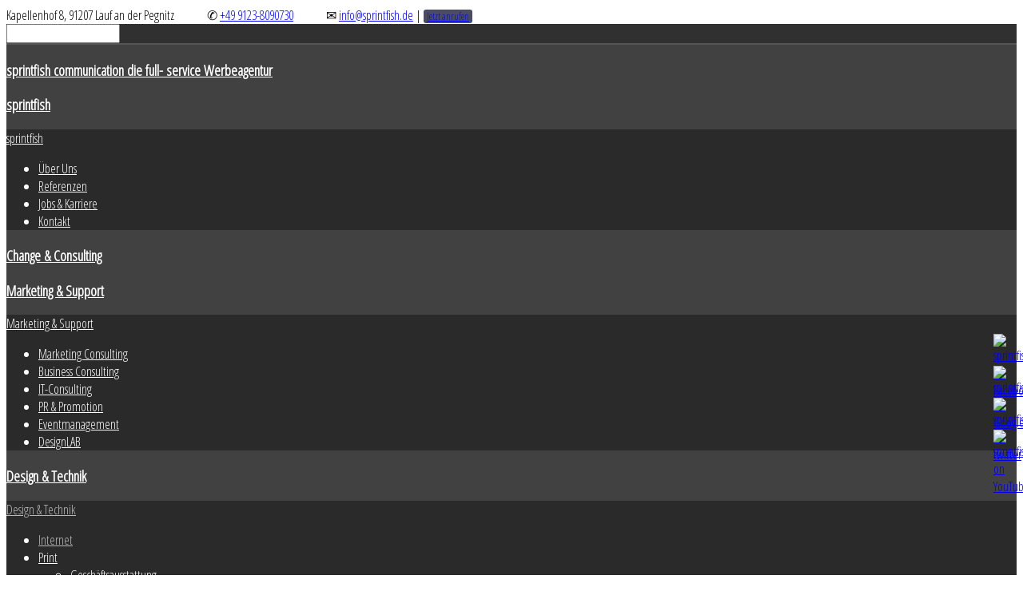

--- FILE ---
content_type: text/html; charset=utf-8
request_url: https://sprintfish-communication.de/design-technik/internet.html
body_size: 20813
content:
<!DOCTYPE HTML>
<html prefix="og: http://ogp.me/ns#" xmlns="http://www.w3.org/1999/xhtml" xml:lang="de-DE" lang="de-DE"
>
<head>
<!-- livezilla.net code --><script type="text/javascript" id="500f4c19df482dc68975711067cb48af" src="https://sprintfish.de/Chat/script.php?id=500f4c19df482dc68975711067cb48af"></script><!-- http://www.livezilla.net -->
<div id="topzeile">
<span style="padding-right:3%;">Kapellenhof 8, 91207 Lauf an der Pegnitz</span>
<span style="padding-right:3%;">&#9990; <a href="tel:09123-8090730">+49 9123-8090730</a></span>
&#9993; <a href="mailto:info@sprintfish.de">info@sprintfish.de</a>
| <button style="padding: 0 4px 0 4px; background-color: #494c64; border-radius: 3px; color: white !important; border: 0 none; font-size: 12px;"><a href="tel:09123-8090730">Jetzt anrufen</a></button>

</div>
<script>
  (function(i,s,o,g,r,a,m){i['GoogleAnalyticsObject']=r;i[r]=i[r]||function(){
  (i[r].q=i[r].q||[]).push(arguments)},i[r].l=1*new Date();a=s.createElement(o),
  m=s.getElementsByTagName(o)[0];a.async=1;a.src=g;m.parentNode.insertBefore(a,m)
  })(window,document,'script','https://www.google-analytics.com/analytics.js','ga');

  ga('create', 'UA-41967645-1', 'auto');
  ga('send', 'pageview');

</script>
<!--
Layout, Konzeptionierung und Programmierung:

sprintfish communication GmbH & Co. KG
Kapellenhof 8
91207 Lauf a. d. Pegnitz

www.sprintfish.de
info@sprintfish.de
//-->
  <base href="https://sprintfish-communication.de/design-technik/internet.html" />
  <meta http-equiv="content-type" content="text/html; charset=utf-8" />
  <meta name="keywords" content="Konzept, Unternehmensdarstellung, Mailing, Querdenken, Salesmarketing, Strategieberatung, Public Relations, Social Media, Kataloge, Pressearbeit, Dialogmarketing, Konzeption, Corporate Design, Broschüren, Marketingcontrolling, Grafik Design, Kundenbindung, technische Dokumentation, Messebau, Marketing, Design, Internet, Webseiten, Print, Grafik, Foto, Photo, Fotografie, Druck, Texten, Texte,Redaktion, Online, Facebook, Social Network IT-Service,Webauftritt, Direktmarketing Anzeigen, Druckschriften, Imagefilm,Budgetoptimierung, Directmarketing, Vertrieb, Coaching, Training, SEO, Suchmaschinenoptimierung, Joomla, " />
  <meta name="description" content="sprintfish communication ist mehr als Fullservice Agentur. Wir sind immer eine Flossenlänge voraus. In Lauf an der Pegnitz, nahe Nürnberg, Fürth, Erlangen" />
  <meta name="generator" content="Joomla! - Open Source Content Management" />
  <title>Internet</title>
  <link href="/templates/content_king/favicon.ico" rel="shortcut icon" type="image/vnd.microsoft.icon" />
  <link rel="stylesheet" href="/components/com_k2/css/k2.css" type="text/css" />
  <link rel="stylesheet" href="/media/system/css/calendar-jos.css" type="text/css"  title="Grün"  media="all" />
  <link rel="stylesheet" href="https://sprintfish-communication.de/modules/mod_s5_news_display_2/css/style.css" type="text/css" />
  <script src="/media/system/js/mootools-core.js" type="text/javascript"></script>
  <script src="/media/system/js/core.js" type="text/javascript"></script>
  <script src="/media/jui/js/jquery.min.js" type="text/javascript"></script>
  <script src="/media/jui/js/jquery-noconflict.js" type="text/javascript"></script>
  <script src="/media/jui/js/jquery-migrate.min.js" type="text/javascript"></script>
  <script src="/components/com_k2/js/k2.js?v2.6.9&amp;sitepath=/" type="text/javascript"></script>
  <script src="/media/system/js/caption.js" type="text/javascript"></script>
  <script src="/media/jui/js/bootstrap.min.js" type="text/javascript"></script>
  <script src="/media/jui/js/jquery.ui.core.min.js" type="text/javascript"></script>
  <script src="/media/jui/js/jquery.ui.sortable.min.js" type="text/javascript"></script>
  <script src="https://sprintfish-communication.de/templates/content_king/js/jquery/jquery-ui-addons.js" type="text/javascript"></script>
  <script src="/media/system/js/mootools-more.js" type="text/javascript"></script>
  <script src="/media/system/js/punycode.js" type="text/javascript"></script>
  <script src="/media/system/js/validate.js" type="text/javascript"></script>
  <script src="/media/system/js/calendar.js" type="text/javascript"></script>
  <script src="/media/system/js/calendar-setup.js" type="text/javascript"></script>
  <script type="text/javascript">
jQuery(window).on('load',  function() {
				new JCaption('img.caption');
			});window.setInterval(function(){var r;try{r=window.XMLHttpRequest?new XMLHttpRequest():new ActiveXObject("Microsoft.XMLHTTP")}catch(e){}if(r){r.open("GET","/index.php?option=com_ajax&format=json",true);r.send(null)}},300000);jQuery(document).ready(function(){
	jQuery('.hasTooltip').tooltip({"html": true,"container": "body"});
});jQuery(function($) {
			 $('.hasTip').each(function() {
				var title = $(this).attr('title');
				if (title) {
					var parts = title.split('::', 2);
					var mtelement = document.id(this);
					mtelement.store('tip:title', parts[0]);
					mtelement.store('tip:text', parts[1]);
				}
			});
			var JTooltips = new Tips($('.hasTip').get(), {"maxTitleChars": 50,"fixed": false});
		});Calendar._DN = ["Sonntag","Montag","Dienstag","Mittwoch","Donnerstag","Freitag","Samstag","Sonntag"]; Calendar._SDN = ["So","Mo","Di","Mi","Do","Fr","Sa","So"]; Calendar._FD = 0; Calendar._MN = ["Januar","Februar","M\u00e4rz","April","Mai","Juni","Juli","August","September","Oktober","November","Dezember"]; Calendar._SMN = ["Jan","Feb","M\u00e4r","Apr","Mai","Jun","Jul","Aug","Sep","Okt","Nov","Dez"]; Calendar._TT = {"INFO":"\u00dcber den Kalender","ABOUT":"DHTML Date\/Time Selector\n(c) dynarch.com 2002-2005 \/ Author: Mihai Bazon\nFor latest version visit: http:\/\/www.dynarch.com\/projects\/calendar\/\nDistributed under GNU LGPL.  See http:\/\/gnu.org\/licenses\/lgpl.html for details.\n\nDatum Auswahl:\n- Die \u00ab und \u00bb Buttons nutzen, um das Jahr auszuw\u00e4hlen\n- Mit den Schaltfl\u00e4chen < und > den Monat ausw\u00e4hlen\n- Zur schnelleren Auswahl, die Maustaste auf einen der obigen Schaltfl\u00e4chen halten.","ABOUT_TIME":"\n\nTime selection:\n- Click on any of the time parts to increase it\n- or Shift-click to decrease it\n- or click and drag for faster selection.","PREV_YEAR":"Klick wechselt zum Vorjahr. Klicken und festhalten f\u00fcr die Jahresliste.","PREV_MONTH":"Klick wechselt zum Vormonat. Klicken und festhalten f\u00fcr die Monatsliste.","GO_TODAY":"Heutiges Datum","NEXT_MONTH":"Klick wechselt zum Folgemonat. Klicken und festhalten f\u00fcr die Monatsliste.","SEL_DATE":"Ein Datum ausw\u00e4hlen.","DRAG_TO_MOVE":"Ziehen zum Verschieben","PART_TODAY":" Heute ","DAY_FIRST":"Mit &bdquo;%s&ldquo; beginnen","WEEKEND":"0,6","CLOSE":"Schlie\u00dfen","TODAY":"Heute","TIME_PART":"(Shift-)Klicken oder Ziehen um den Wert zu \u00e4ndern","DEF_DATE_FORMAT":"%Y-%m-%d","TT_DATE_FORMAT":"%a, %b %e","WK":"KW","TIME":"Zeit:"};
  </script>
  <script type="text/javascript">
    (function() {
      Joomla.JText.load({"JLIB_FORM_FIELD_INVALID":"Ung\u00fcltiges Feld:&#160;"});
    })();
  </script>
  <style type="text/css">.s5boxhidden{display:none;} </style>
  <script language="javascript" type="text/javascript" >var s5_boxeffect = "elastic";</script>
  <script src="https://sprintfish-communication.de/modules/mod_s5_box/js/jquery.colorbox.js" type="text/javascript"></script>
  <link rel="stylesheet" href="https://sprintfish-communication.de/modules/mod_s5_box/css/s5box.css" type="text/css" />
  <script type="text/javascript">jQuery.fn.colorbox.settings.initialWidth=200;jQuery.fn.colorbox.settings.initialHeight=200;jQuery.fn.colorbox.settings.transition="elastic";jQuery(document).ready(function(){ jQuery(".s5box_register").colorbox({width:"40%", inline:true, href:"#s5box_register"});jQuery(".s5box_login").colorbox({width:"25%", inline:true, href:"#s5box_login"});jQuery(".s5box_one").colorbox({width:"35%", inline:true, href:"#s5box_one"});jQuery(".s5box_two").colorbox({width:"35%", inline:true, href:"#s5box_two"});jQuery(".s5box_three").colorbox({width:"35%", inline:true, href:"#s5box_three"});jQuery(".s5box_four").colorbox({width:"35%", inline:true, href:"#s5box_four"});jQuery(".s5box_five").colorbox({width:"35%", inline:true, href:"#s5box_five"});jQuery(".s5box_six").colorbox({width:"35%", inline:true, href:"#s5box_six"});jQuery(".s5box_seven").colorbox({width:"35%", inline:true, href:"#s5box_seven"});jQuery(".s5box_eight").colorbox({width:"35%", inline:true, href:"#s5box_eight"});jQuery(".s5box_nine").colorbox({width:"35%", inline:true, href:"#s5box_nine"});jQuery(".s5box_ten").colorbox({width:"35%", inline:true, href:"#s5box_ten"});});</script>
  <link rel="stylesheet" href="https://sprintfish-communication.de/modules/mod_s5_register/css/s5_register.css" type="text/css" />
  <style type="text/css" media="screen">
#inner_TC181 .cloud_TC181  {padding:3px; text-decoration: none;line-height:102%; }
#inner_TC181 .cloud_TC181:link  {color:#FFFFFF; }
#inner_TC181 .cloud_TC181:visited {color:#000000; }
#inner_TC181 .cloud_TC181:hover {color:#000000;background:#FFFFFF;text-decoration:none; }
#inner_TC181 .cloud_TC181:active {color:#000000;background:#FFFFFF; }#holder_TC181{margin-top:5px;margin-bottom:5px;margin-top:5px;background-color:transparent;overflow:hidden;width:100%;} #holder_TC181 table, #holder_TC181 tr , #holder_TC181 td{padding:0px;margin:0px;border:0px;border-collapse:collapse;}
#holder_TC181  p, #holder_TC181 h6, #holder_TC181 h5, #holder_TC181 h4, #holder_TC181 h3, #holder_TC181 h2, #holder_TC181 h1 {font-weight:400;font-family:arial ;color:#000000;text-align:center;}#holder_TC181 table{background:#FFFFFF;}#contentcell_TC181 {
padding:3px;}
</style>
  <script language="javascript" type="text/javascript">var s5_verticalhorizontal = "null";</script>
  <script language="javascript" type="text/javascript">var s5_randomorder = "no";</script>
  <script language="javascript" type="text/javascript">var s5_hidecar = "false";</script>
  <script language="javascript" type="text/javascript">var s5_hidebut = "false";</script>
  <script language="javascript" type="text/javascript">var s5_hidetext = "false";</script>
  <script language="javascript" type="text/javascript">var s5_hideh2 = "true";</script>
  <script language="javascript" type="text/javascript">var s5_dropdowntext = "Open Gallery";</script>
  <script type="text/javascript">var s5_slide_opacity=10</script>
  <script language="javascript" type="text/javascript">var s5_verticalhorizontal = "false";</script>
  <script src="https://sprintfish-communication.de/modules/mod_s5_image_and_content_fader/js/jd.gallery.jquery.js" type="text/javascript"></script>
  <script src="https://sprintfish-communication.de/modules/mod_s5_image_and_content_fader/js/jd.gallery.transitions.jquery.js" type="text/javascript"></script>



			<meta name="viewport" content="initial-scale=1.0" />
	
<script type="text/javascript">
	if(jQuery().jquery=='1.11.0') { jQuery.easing['easeOutExpo'] = jQuery.easing['easeOutCirc'] };
</script>


	<link href="https://sprintfish-communication.de/templates/content_king/css/bootstrap/bootstrap-default.css" rel="stylesheet" type="text/css" />
	<link href="https://sprintfish-communication.de/templates/content_king/css/bootstrap/bootstrap-responsive.css" rel="stylesheet" type="text/css" />
		
	<link rel="stylesheet" href="https://sprintfish-communication.de/templates/content_king/css/font-awesome/css/font-awesome.min.css">
	
	<link rel="stylesheet" href="https://sprintfish-communication.de/templates/content_king/css/ionicons/css/ionicons.min.css">

<!-- Css and js addons for vertex features -->	
	<link rel="stylesheet" type="text/css" href="//fonts.googleapis.com/css?family=Open+Sans+Condensed" />
<style type="text/css"> 




/* MAX IMAGE WIDTH */

img {
height:auto !important;
max-width:100% !important;
-webkit-box-sizing: border-box !important; /* Safari/Chrome, other WebKit */
-moz-box-sizing: border-box !important;    /* Firefox, other Gecko */
box-sizing: border-box !important;         /* Opera/IE 8+ */
}

#map_canvas img {
max-width:none !important;
}

.full_width {
width:100% !important;
-webkit-box-sizing: border-box !important; /* Safari/Chrome, other WebKit */
-moz-box-sizing: border-box !important;    /* Firefox, other Gecko */
box-sizing: border-box !important;         /* Opera/IE 8+ */
}




.S5_submenu_itemTablet{
background:none !important;
}

#s5_right_wrap, #s5_left_wrap, #s5_right_inset_wrap, #s5_left_inset_wrap, #s5_right_top_wrap, #s5_left_top_wrap, #s5_right_bottom_wrap, #s5_left_bottom_wrap {
width:100% !important;
}
#s5_right_wrap {
width:50% !important;
}
#s5_right_inset_wrap {
width:50% !important;
}
#s5_right_column_wrap {
width:20% !important;
margin-left:-20% !important;
}
#s5_left_column_wrap {
width:0% !important;
}
#s5_center_column_wrap_inner {
margin-right:40% !important;
margin-left:0% !important;
}

#s5_responsive_mobile_drop_down_wrap input {
width:96% !important;
}
#s5_responsive_mobile_drop_down_search input {
width:100% !important;
}



@media screen and (max-width: 750px){
	body {
	height:100% !important;
	position:relative !important;
	padding-bottom:48px !important;
	}
}

@media screen and (max-width: 970px){
	#subMenusContainer .S5_subtext {
	width:85%;
	}
}



	#s5_responsive_mobile_sidebar {
	background:#414141;
	background: -moz-linear-gradient(top, #414141 0%, #414141 100%);
	background: -webkit-gradient(linear, left top, left bottom, color-stop(0%,#414141), color-stop(100%,#414141));
	background: -webkit-linear-gradient(top, #414141 0%,#414141 100%);
	background: -o-linear-gradient(top, #414141 0%,#414141 100%);
	background: -ms-linear-gradient(top, #414141 0%,#414141 100%);
	background: linear-gradient(top, #414141 0%,#414141 100%);
	font-family: Open Sans Condensed !important;
	}
	
	#s5_responsive_mobile_sidebar a, #s5_responsive_mobile_search, #s5_responsive_mobile_sidebar_login_register_wrap, #s5_responsive_mobile_sidebar_menu_wrap, .module_round_box-sidebar, .module_round_box-sidebar .s5_mod_h3, .module_round_box-sidebar .s5_h3_first, .module_round_box-sidebar .s5_h3_last, #s5_responsive_mobile_sidebar_menu_wrap h3 {
	color:#FFFFFF !important;
	font-family: Open Sans Condensed !important;
	}
	
	.s5_responsive_mobile_sidebar_inactive .s5_responsive_mobile_sidebar_title_wrap:hover, #s5_responsive_mobile_sidebar_title_wrap_login_open, #s5_responsive_mobile_sidebar_title_wrap_register_open, #s5_responsive_mobile_sidebar_search_wrap_inner1, #s5_responsive_mobile_sidebar .first_level_li:hover {
	background:#303030;
	cursor:pointer;
	font-family: Open Sans Condensed !important;
	}
	
	.s5_mobile_sidebar_h3_open, #s5_responsive_mobile_sidebar_menu_wrap h3:hover {
	background:#303030;
	cursor:pointer;
	}
	
	.s5_mobile_sidebar_h3_open span, #s5_responsive_mobile_sidebar_title_wrap_register_open, #s5_responsive_mobile_sidebar_title_wrap_login_open, #s5_responsive_mobile_sidebar a.s5_mobile_sidebar_active, #s5_responsive_mobile_sidebar .s5_mobile_sidebar_h3_open a {
	color:#BBBABA !important;
	}
	
	#s5_responsive_mobile_sidebar_menu_wrap div, #s5_responsive_mobile_sidebar_login_bottom, #s5_responsive_mobile_sidebar_register_bottom {
	background:#2A2A2A;
	}
	
	#s5_responsive_mobile_sidebar_search_wrap, #s5_responsive_mobile_sidebar_login_register_wrap, #s5_responsive_mobile_sidebar_menu_wrap {
	border-bottom:solid 1px #555555;
	font-family: Open Sans Condensed !important;
	}
	
	#s5_pos_sidebar_top, #s5_pos_sidebar_bottom {
	border-bottom:solid 1px #555555;
	}
	
	#s5_responsive_mobile_sidebar_login_bottom #modlgn-username, #s5_responsive_mobile_sidebar_login_bottom #modlgn-passwd, #s5_responsive_mobile_sidebar_register_bottom input {
	background:#FFFFFF;
	color:#666666;
	border:solid 1px #FFFFFF;
	font-family: Open Sans Condensed !important;
	}
	


	#s5_responsive_mobile_bottom_bar, #s5_responsive_mobile_top_bar {
	background:#4d4d4d;
	background: -moz-linear-gradient(top, #4d4d4d 0%, #4d4d4d 100%); /* FF3.6+ */
	background: -webkit-gradient(linear, left top, left bottom, color-stop(0%,#4d4d4d), color-stop(100%,#4d4d4d)); /* Chrome,Safari4+ */
	background: -webkit-linear-gradient(top, #4d4d4d 0%,#4d4d4d 100%); /* Chrome10+,Safari5.1+ */
	background: -o-linear-gradient(top, #4d4d4d 0%,#4d4d4d 100%); /* Opera11.10+ */
	background: -ms-linear-gradient(top, #4d4d4d 0%,#4d4d4d 100%); /* IE10+ */
	background: linear-gradient(top, #4d4d4d 0%,#4d4d4d 100%); /* W3C */
			font-family: Open Sans Condensed !important;
	}
	
	.s5_responsive_mobile_drop_down_inner, .s5_responsive_mobile_drop_down_inner input, .s5_responsive_mobile_drop_down_inner button, .s5_responsive_mobile_drop_down_inner .button, #s5_responsive_mobile_drop_down_search .validate {
	font-family: Open Sans Condensed !important;
	}
	
	.s5_responsive_mobile_drop_down_inner button:hover, .s5_responsive_mobile_drop_down_inner .button:hover {
	background:#4d4d4d !important;
	}
	
	#s5_responsive_mobile_drop_down_menu, #s5_responsive_mobile_drop_down_menu a, #s5_responsive_mobile_drop_down_login a {
	font-family: Open Sans Condensed !important;
	color:#FFFFFF !important;
	}
	
	#s5_responsive_mobile_bar_active, #s5_responsive_mobile_drop_down_menu .current a, .s5_responsive_mobile_drop_down_inner .s5_mod_h3, .s5_responsive_mobile_drop_down_inner .s5_h3_first {
	color:#BBBABA !important;
	}
	
	.s5_responsive_mobile_drop_down_inner button, .s5_responsive_mobile_drop_down_inner .button {
	background:#BBBABA !important;
	}
	
	#s5_responsive_mobile_drop_down_menu .active ul li, #s5_responsive_mobile_drop_down_menu .current ul li a, #s5_responsive_switch_mobile a, #s5_responsive_switch_desktop a, #s5_responsive_mobile_drop_down_wrap {
	color:#FFFFFF !important;
	}
	
	#s5_responsive_mobile_toggle_click_menu span {
	border-right:solid 1px #4d4d4d;
	}

	#s5_responsive_mobile_toggle_click_menu {
	border-right:solid 1px #4d4d4d;
	}

	#s5_responsive_mobile_toggle_click_search span, #s5_responsive_mobile_toggle_click_register span, #s5_responsive_mobile_toggle_click_login span, #s5_responsive_mobile_scroll a {
	border-left:solid 1px #4d4d4d;
	}

	#s5_responsive_mobile_toggle_click_search, #s5_responsive_mobile_toggle_click_register, #s5_responsive_mobile_toggle_click_login, #s5_responsive_mobile_scroll {
	border-left:solid 1px #4d4d4d;
	}

	.s5_responsive_mobile_open, .s5_responsive_mobile_closed:hover, #s5_responsive_mobile_scroll:hover {
	background:#4d4d4d;
	}

	#s5_responsive_mobile_drop_down_menu .s5_responsive_mobile_drop_down_inner, #s5_responsive_mobile_drop_down_register .s5_responsive_mobile_drop_down_inner, #s5_responsive_mobile_drop_down_login .s5_responsive_mobile_drop_down_inner, #s5_responsive_mobile_drop_down_search .s5_responsive_mobile_drop_down_inner {
	background:#4d4d4d;
	}
















		@media screen and (max-width: 900px){

		#s5_columns_wrap_inner {
		width:100% !important;
		}

		#s5_center_column_wrap {
		width:100% !important;
		left:100% !important;
		}

		#s5_left_column_wrap {
		left:0% !important;
		}
		
		#s5_left_top_wrap, #s5_left_column_wrap, #s5_left_inset_wrap, #s5_left_wrap, #s5_left_bottom_wrap, #s5_right_top_wrap, #s5_right_column_wrap, #s5_right_inset_wrap, #s5_right_wrap, #s5_right_bottom_wrap {
		width:100% !important;
		}
		
		#s5_center_column_wrap_inner {
		margin:0px !important;
		}
		
		#s5_left_column_wrap {
		margin-right:0px !important;
		}
		
		#s5_right_column_wrap {
		margin-left:0px !important;
		}
		
		.items-row .item {
		width:100% !important;
		padding-left:0px !important;
		padding-right:0px !important;
		margin-right:0px !important;
		margin-left:0px !important;
		}
	
	}






	
	
		@media screen and (min-width:580px) and (max-width: 1100px){
		
					
			#s5_top_row1 .s5_float_left {
			width:100% !important;
			}

		}
		
		
		
		
		
		
		
	




	
	
		@media screen and (min-width:580px) and (max-width: 1100px){
		
					
			#s5_top_row3 .s5_float_left {
			width:100% !important;
			}

		}
		
		
		
		
		
		
		
	














	
		
	
		@media screen and (min-width:580px) and (max-width: 1100px){
		
					
			#s5_bottom_row1 .s5_float_left {
			float:left !important;
			width:50% !important;
			}

		}
		
		
		
		
		
		
	




	
	
		@media screen and (min-width:580px) and (max-width: 950px){
		
					
			#s5_bottom_row3 .s5_float_left {
			width:100% !important;
			}

		}
		
		
		
		
		
		
		
	
























	#s5_bottom_row3_area1 {
				background:#3d3d3d !important;
					}
	



	

	
			#s5_menu_wrap.s5_wrap, #s5_menu_wrap.s5_wrap_fmfullwidth {	
			-moz-opacity: 1;
			-khtml-opacity: 1;
			filter:alpha(opacity=100);
			opacity:1 !important;
		}
			
			.s5_wrap_fmfullwidth ul.menu {
			width:100%;
					}	
		#s5_menu_wrap.s5_wrap_fmfullwidth {
						height:98px;	
						width:100% !important;
			z-index:2;
			position: fixed;
						top:0px !important;
						margin-top:0px !important;
			left:0 !important;
			margin-left:0px !important;
			-webkit-backface-visibility: hidden;
			-webkit-transform: translateZ(2);
		}
	
	.subMenusContainer, .s5_drop_down_container {  
		position: fixed !important;
	}	
	
	#s5_menu_wrap.s5_wrap {	
								height:98px;
				position: fixed;
				top:0px !important;
				z-index:2;
						margin-top:0px !important;
	}	
	
     		         #s5_menu_wrap { 
			-webkit-transition: top 600ms ease-out;
			-moz-transition: top 600ms ease-out;
			-o-transition:top 600ms ease-out;
			transition: top 600ms ease-out;	
		}
         #s5_menu_wrap.s5_wrap_fmfullwidth, #s5_menu_wrap.s5_wrap {    
			top:0px;
		}
		
	#s5_menu_wrap.s5_wrap, #s5_menu_wrap.s5_wrap_fmfullwidth {
							}
	
			#s5_menu_wrap.s5_wrap, #s5_menu_wrap.s5_wrap_fmfullwidth {	
			-webkit-box-shadow: 0 0 5px rgba(0, 0, 0, .2);	
			-moz-box-shadow: 0 0 5px rgba(0, 0, 0, .2); 
			box-shadow: 0 0 5px rgba(0, 0, 0, .2); 
		}	
		




</style><script type="text/javascript">


	

	
		
	jQuery(document).ready( function() { 			
		if (window.addEventListener) {
			window.addEventListener('scroll', s5_fm_check_scroll_height, false);
		}			
		else if (window.attachEvent) {
			window.attachEvent('onscroll', s5_fm_check_scroll_height);
		}			
			window.setTimeout(s5_fm_check_scroll_height,100);		
		}	
	);	
	var s5_menu_wrap_height = 0;
	var s5_menu_wrap_parent_height = 0;
	var s5_menu_wrap_parent_parent_height = 0;
	var s5_menu_wrap_run = "no";
	function s5_fm_check_scroll_height() {
		if (s5_menu_wrap_run == "no") {
		s5_menu_wrap_height = document.getElementById("s5_menu_wrap").offsetHeight;
		s5_menu_wrap_parent_height = document.getElementById("s5_menu_wrap").parentNode.offsetHeight;
		s5_menu_wrap_parent_parent_height = document.getElementById("s5_menu_wrap").parentNode.parentNode.offsetHeight;
		s5_menu_wrap_run = "yes";
		}
				if (window.pageYOffset >= 500 - 98){
		document.getElementById("s5_menu_wrap").style.top = "0px";} else {document.getElementById("s5_menu_wrap").style.top = "-500px";}
				if (window.pageYOffset >= 500 && window.innerWidth > 750){
			document.getElementById("s5_floating_menu_spacer").style.height = s5_menu_wrap_height + "px";
			document.getElementById("s5_menu_wrap").className = 's5_wrap_fmfullwidth';
			document.getElementById("subMenusContainer").className = 'subMenusContainer';
			if (s5_menu_wrap_parent_height >= s5_menu_wrap_height - 20 && s5_menu_wrap_parent_parent_height >= s5_menu_wrap_height - 20 && document.getElementById("s5_menu_wrap").parentNode.style.position != "absolute" && document.getElementById("s5_menu_wrap").parentNode.parentNode.style.position != "absolute") {
			document.getElementById("s5_floating_menu_spacer").style.display = "block";
			}
			}
		else { 
			document.getElementById("s5_menu_wrap").className = '';	document.getElementById("subMenusContainer").className = ''; 
			document.getElementById("s5_floating_menu_spacer").style.display = "none";
			}
		}
		
</script>
<script type="text/javascript" src="https://sprintfish-communication.de/templates/content_king/js/s5_flex_menu.js"></script>
<link rel="stylesheet" href="https://sprintfish-communication.de/templates/content_king/css/s5_flex_menu.css" type="text/css" />
<link rel="stylesheet" href="https://sprintfish-communication.de/templates/system/css/system.css" type="text/css" />
<link rel="stylesheet" href="https://sprintfish-communication.de/templates/system/css/general.css" type="text/css" />

<link href="https://sprintfish-communication.de/templates/content_king/css/template_default.css" rel="stylesheet" type="text/css" />
<link href="https://sprintfish-communication.de/templates/content_king/css/template.css" rel="stylesheet" type="text/css" />


<link href="https://sprintfish-communication.de/templates/content_king/css/com_content.css" rel="stylesheet" type="text/css" />

<link href="https://sprintfish-communication.de/templates/content_king/css/editor.css" rel="stylesheet" type="text/css" />

<link href="https://sprintfish-communication.de/templates/content_king/css/thirdparty.css" rel="stylesheet" type="text/css" />


<link rel="stylesheet" type="text/css" href="//fonts.googleapis.com/css?family=Open+Sans+Condensed:300" />

<link href="https://sprintfish-communication.de/templates/content_king/css/multibox/multibox.css" rel="stylesheet" type="text/css" />
<link href="https://sprintfish-communication.de/templates/content_king/css/multibox/ajax.css" rel="stylesheet" type="text/css" />
<script type="text/javascript" src="https://sprintfish-communication.de/templates/content_king/js/multibox/overlay.js"></script>
<script type="text/javascript" src="https://sprintfish-communication.de/templates/content_king/js/multibox/multibox.js"></script>


<link href="https://sprintfish-communication.de/templates/content_king/favicon.ico" rel="shortcut icon" type="image/x-icon" />

<script type="text/javascript" src="https://sprintfish-communication.de/templates/content_king/js/s5_font_adjuster.js"></script>



	<link rel="stylesheet" type="text/css" href="https://sprintfish-communication.de/templates/content_king/css/s5_responsive_bars.css" />
	<link href="https://sprintfish-communication.de/templates/content_king/css/s5_responsive_hide_classes.css" rel="stylesheet" type="text/css" />


	<link rel="stylesheet" type="text/css" href="https://sprintfish-communication.de/templates/content_king/css/s5_responsive.css" />
	
	

<link rel="stylesheet" type="text/css" href="https://sprintfish-communication.de/templates/content_king/css/custom.css" />	<script type="text/javascript">
	//<![CDATA[
				        jQuery(document).ready( function() {
		            var myMenu = new MenuMatic({
				tabletWidth:1400,
                effect:"slide & fade",
                duration:500,
                physics: 'easeOutCirc',
                hideDelay:250,
                orientation:"horizontal",
                tweakInitial:{x:0, y:0},
				                                     	            direction:{    x: 'right',    y: 'down' },
				                opacity:100            });
        });		
			//]]>	
    </script>    

<!-- Info Slide Script - Called in header so css validates -->	
<link href="https://sprintfish-communication.de/templates/content_king/css/s5_info_slide.css" rel="stylesheet" type="text/css" />
<script type="text/javascript" src="https://sprintfish-communication.de/templates/content_king/js/s5_info_slide.js"></script>

	

<!-- Resize column function -->	
<script type="text/javascript">//<![CDATA[
	var s5_resize_columns_browser_check = "safari";
	var s5_resize_columns = "main";
	var s5_resize_columns_delay = "500";
	var s5_resize_columns_small_tablets = "default";
//]]></script>
<script type="text/javascript" src="https://sprintfish-communication.de/templates/content_king/js/s5_columns_equalizer.js"></script>
<!-- File compression. Needs to be called last on this file -->	
<!-- The excluded files, listed below the compressed php files, are excluded because their calls vary per device or per browser. Included compression files are only ones that have no conditions and are included on all devices and browsers. Otherwise unwanted css will compile in the compressed files. -->	
<link rel="stylesheet" type="text/css" href="https://fonts.googleapis.com/css?family=Open%20Sans%20Condensed:600" />

<style type="text/css"> 
body, .inputbox {font-family: 'Open Sans Condensed',Helvetica,Arial,Sans-Serif ;} 


/* k2 stuff */
div.itemHeader h2.itemTitle, div.catItemHeader h3.catItemTitle, h3.userItemTitle a, #comments-form p, #comments-report-form p, #comments-form span, #comments-form .counter, #comments .comment-author, #comments .author-homepage,
#comments-form p, #comments-form #comments-form-buttons, #comments-form #comments-form-error, #comments-form #comments-form-captcha-holder {font-family: 'Open Sans Condensed',Helvetica,Arial,Sans-Serif ;} 
	
.s5_wrap{width:100%;}	

#s5_register, #s5_login, #s5_nav li a, #subMenusContainer a, #s5_nav li li a, .S5_subtext, .s5_tab_show_button_text, .s5_mod_news2_title, .module_round_box-topleft h3, p.readmore a, #myGallery a.readon, .module_round_box-centered_dark h3 , input, .module_round_box-centered_dark .button, #s5_search_overlay .s5_mod_h3_outer h3, #s5_ls_outer_wrap a, #cboxLoadedContent label, .module_round_box-footer_mods h3, .slideInfoZone .slide_title, #cboxLoadedContent h3.s5_mod_h3, .s5_highlightfont, #cboxLoadedContent .button, #s5box_register_inner .button, .s5_highlightfont, #cboxLoadedContent .module_round_box_outer ul li a, #cboxLoadedContent .module_round_box_outer ul.menu li span, .module_round_box-newsticker h3, .module_round_box-topleft_above h3, #s5_date, .item h2, .item h2 a, .item-page h2, .item-page h2 a, .items-leading h2 a, legend, button.button, #wrap_404 .readon, a.button, .contact h2, h3.s5_demo_h3, #s5_accordion_menu a, #s5_drop_down_text_inner, .s5_masonry_articles li a, .s5_masonry_articletitle, .S5_parent_subtext, button {font-family: Open Sans Condensed !important;} 

#s5_register, p.readmore a, p.readmore, a.readon, #myGallery a.readon, #s5_login:hover, .rslides_nav.prev:hover, .rslides_nav.next:hover, #cboxLoadedContent .button, #s5box_register_inner .button, button.button, p.readmore a.btn, a.button, #s5_component_wrap .pagenav a {border-color:#f7921c;}

.readon.s5_button_highlight2:hover, .btn-primary, .controls .btn-primary:hover, .btn.btn-primary:hover, .controls .btn-primary, .btn.btn-primary, .controls .btn-primary:hover, .btn.btn-primary:hover {border-color:#f7921c !important;}
  
.s5_button_highlight2, .s5_masonry_articles li a:hover  {border-color:#f7911c!important;}
 

p.readmore:hover a, a.readon:hover, #myGallery a.readon:hover, .module_round_box-centered_dark .button, #s5_register:hover, #s5_login:hover, #cboxLoadedContent .button:hover, #s5box_register_inner .button:hover, button.button:hover, .ac-container label:hover, .ac-container2 label:hover, a.button:hover, .module_round_box-highlight1,  #s5_component_wrap .pagenav a:hover, #s5_mason_load_more:hover,

.dropdown-menu li > a:hover, .dropdown-menu li > a:focus, .dropdown-submenu:hover > a, .dropdown-menu .active > a, .dropdown-menu .active > a:hover, .nav-list > .active > a, .nav-list > .active > a:hover, .nav-pills > .active > a, .nav-pills > .active > a:hover, .btn-group.open .btn-primary.dropdown-toggle, .item-page .dropdown-menu li > a:hover, .blog .dropdown-menu li > a:hover, .item .dropdown-menu li > a:hover, #searchForm .btn-toolbar .btn, .btn-primary:hover, .btn-primary:active, .btn-primary.active, .btn-primary.disabled, .btn-primary[disabled] { background:#f7921c; }

.s5_is_css_7 a:hover, .s5_is_css_wrap_7 .s5_is_css_hidden a.darkcolor:hover, #s5_mobilelogo, .readon.s5_button_highlight2:hover  { background:#f7921c !important; }

.module_round_box-footer_mods a:hover, #cboxLoadedContent input.button, #cboxLoadedContent button, p.readmore a, button.button, #wrap_404 .readon, #s5_component_wrap .pagenav a, .s5_mason_abi_wrap a.readmore   { color:#f7921c;}

.nav-tabs.nav-stacked > li > a:hover, .controls .btn-primary, .btn.btn-primary, .controls .btn-primary:hover, .btn.btn-primary:hover,a.button, #s5_right_column_wrap ul.menu li.current.active a, #s5_left_column_wrap ul.menu li.current.active a, p.readmore a.btn, #cboxLoadedContent button, #s5_component_wrap .pagenav a { color:#f7921c !important;}

a.button:hover, p.readmore a.btn:hover, #cboxLoadedContent button:hover, .controls .btn-primary:hover, .btn.btn-primary:hover, .controls .btn-primary:hover, .btn.btn-primary:hover, #s5_component_wrap .pagenav a:hover { color:#ffffff !important;}

.s5_highlight, .module_round_box-footer_mods .s5_username, #s5_bottom_menu_wrap ul.menu li a:hover {color:#f7911c;}

	

#s5_menu_wrap {
background: #f7921c; /* Old browsers */
background: -moz-linear-gradient(left, #f7921c 0%, #f7921c 41%, #ffffff 41%, #ffffff 100%); /* FF3.6+ */
background: -webkit-gradient(linear, left top, right top, color-stop(0%,#f7921c), color-stop(41%,#f7921c), color-stop(41%,#ffffff), color-stop(100%,#ffffff)); /* Chrome,Safari4+ */
background: -webkit-linear-gradient(left, #f7921c 0%,#f7921c 41%,#ffffff 41%,#ffffff 100%); /* Chrome10+,Safari5.1+ */
background: -o-linear-gradient(left, #f7921c 0%,#f7921c 41%,#ffffff 41%,#ffffff 100%); /* Opera 11.10+ */
background: -ms-linear-gradient(left, #f7921c 0%,#f7921c 41%,#ffffff 41%,#ffffff 100%); /* IE10+ */
background: linear-gradient(to right, #f7921c 0%,#f7921c 41%,#ffffff 41%,#ffffff 100%); /* W3C */
filter: progid:DXImageTransform.Microsoft.gradient( startColorstr='#f7921c', endColorstr='#ffffff',GradientType=1 ); /* IE6-9 */}
	

	
#s5_nav li a, .s5_tab_show_button_text, .s5_mod_news2_title, .module_round_box-topleft h3, .module_round_box-centered_dark h3, #s5_search_overlay .s5_mod_h3_outer h3, .s5_ls_result1 h2 a.s5_ls_result_link, .s5_ls_result2 h2 a.s5_ls_result_link, .slideInfoZone .slide_title, #cboxLoadedContent h3.s5_mod_h3, .s5_uppercase, .module_round_box-topleft_above h3, .item h2, .item h2 a, .item-page h2, .item-page h2 a, .items-leading h2 a, legend, .contact h2, h3.s5_demo_h3, .s5_masonry_articles li a, .s5_masonry_articletitle {text-transform:uppercase !important;}
	

#s5_nav li:first-child {display:none;}	

.s5_tab_show_slide_button_active, .module_round_box-topleft h3, .s5_ls_search_word, .jdGallery a.left:hover, .jdGallery a.right:hover, .module_round_box-blue, .module_round_box-topleft_above h3, .s5_weather.active, .mailchimp_signup_form .button:hover  {
	background-color:#f7911c !important;}
	
.thumbnail.active, .s5_button_highlight2, .pages_highlight_box, .module_round_box-highlight2 {background:#f7911c !important;}

	#s5_menu_wrap {border-bottom: 1px solid #eeeeee;} 	
</style>
</head>

<body id="s5_body">
<div id="s5_scrolltotop"></div>

<!-- Top Vertex Calls -->
<!-- Call mobile sidebar -->
<div id="s5_responsive_mobile_sidebar" class="s5_responsive_mobile_sidebar_hide_ltr">
	<div id="s5_responsive_mobile_sidebar_inner1" class="s5_responsive_mobile_sidebar_light">
<div id="s5_responsive_mobile_sidebar_inner2">

		<div id="s5_responsive_mobile_sidebar_search_wrap">
	<div id="s5_responsive_mobile_sidebar_search_wrap_inner1">
	<div id="s5_responsive_mobile_sidebar_search_wrap_inner2">
		<form method="post" action="https://sprintfish-communication.de/">
		<input type="text" onfocus="if (this.value=='Suchen...') this.value='';" onblur="if (this.value=='') this.value='Suchen...';" value="Suchen..." id="s5_responsive_mobile_search" name="searchword" />
		<input type="hidden" value="search" name="task" />
		<input type="hidden" value="com_search" name="option" />
		<input type="hidden" value="1" name="Itemid" />
	</form>
	</div>
	</div>
	</div>
	<div style="clear:both"></div>
		
		
			<div id="s5_responsive_mobile_sidebar_login_register_wrap">
	
				<div id="s5_responsive_mobile_sidebar_login_wrap" class="s5_responsive_mobile_sidebar_inactive" style="display:none">
			<div class="s5_responsive_mobile_sidebar_title_wrap" id="s5_responsive_mobile_sidebar_title_wrap_login" onclick="s5_responsive_mobile_sidebar_login()">
			<div class="s5_responsive_mobile_sidebar_title_wrap_inner">
				<span class="s5_responsive_mobile_sidebar_title_wrap_inner">
				Login				</span>
			</div>
			</div>
			<div id="s5_responsive_mobile_sidebar_login_bottom" class="s5_responsive_mobile_sidebar_login_inactive">
			</div>
		<div style="clear:both"></div>
		</div>
				
								
	<div style="clear:both"></div>
	</div>
			
			<div id="s5_responsive_mobile_sidebar_menu_wrap">
			
<!--<ul class="menu">-->
<h3><span><a   href='/' >sprintfish communication die full- service Werbeagentur</a></span></h3><h3 onclick='s5_responsive_mobile_sidebar_h3_click(this.id)'><span class='s5_sidebar_deeper'><a  href='https://sprintfish.de' >sprintfish</a></span></h3><div class='s5_responsive_mobile_sidebar_sub'><a   href="https://sprintfish.de" >sprintfish</a><ul><li><a   href="https://sprintfish.de/warum-wir-der-typische-sprintfish/" target="_blank" >Über Uns</a></li><li><a   href="https://sprintfish.de/stories-referenzen/" target="_blank" >Referenzen</a></li><li><a   href="https://sprintfish.de/karriere-bei-sprintfish/" >Jobs &amp; Karriere</a></li><li><a   href="https://sprintfish.de/kontakt/" >Kontakt</a></li></ul></div><h3><span><a   href='http://www.sprintfish-consulting.de' >Change &amp; Consulting</a></span></h3><h3 onclick='s5_responsive_mobile_sidebar_h3_click(this.id)'><span class='s5_sidebar_deeper'><a  href='/marketing-consulting.html' >Marketing &amp; Support</a></span></h3><div class='s5_responsive_mobile_sidebar_sub'><a   href="/marketing-consulting.html" >Marketing &amp; Support</a><ul><li><a   href="/marketing-consulting/marketing-consulting.html" >Marketing Consulting</a></li><li><a   href="/marketing-consulting/business-consulting.html" >Business Consulting</a></li><li><a   href="/marketing-consulting/it-consulting.html" >IT-Consulting</a></li><li><a   href="/marketing-consulting/pr-und-promotion.html" >PR &amp; Promotion</a></li><li><a   href="/marketing-consulting/sprintfish-events.html" >Eventmanagement</a></li><li><a   href="/marketing-consulting/designlab.html" >DesignLAB</a></li></ul></div><h3 onclick='s5_responsive_mobile_sidebar_h3_click(this.id)'><span class='s5_sidebar_deeper'><a  s5_mobile_sidebar_active href='/design-technik.html' >Design &amp; Technik</a></span></h3><div class='s5_responsive_mobile_sidebar_sub'><a   class="s5_mobile_sidebar_active"  href="/design-technik.html" >Design &amp; Technik</a><ul><li><a   class="s5_mobile_sidebar_active"  href="/design-technik/internet.html" >Internet</a></li><li><a   href="/design-technik/print.html" >Print</a><ul><li><a   href="/design-technik/print/geschäftsausstattung.html" >Geschäftsausstattung</a></li><li><a   href="/design-technik/print/logoentwicklung.html" >Corporate Design</a></li><li><a   href="/design-technik/print/anzeigen.html" >Anzeigen</a></li><li><a   href="/design-technik/print/flyer,-broschüren,-magazine.html" >Flyer, Broschüren, Magazine</a></li></ul><li><a   href="/design-technik/software.html" >Software</a><ul><li><a   href="/design-technik/software/flowwave.html" >Flowwave</a><ul><li><a   href="/design-technik/software/flowwave/versionen.html" >Versionen</a><ul><li><a   href="/design-technik/software/flowwave/versionen/smart.html" >Smart Edition</a></li><li><a   href="/design-technik/software/flowwave/versionen/business.html" >Business Edition</a></li><li><a   href="/design-technik/software/flowwave/versionen/enterprise.html" >Enterprise Edition</a></li><li><a   href="/design-technik/software/flowwave/versionen/intranetextranet.html" >Intranet / Extranet Solution</a></li></ul><li><a   href="/design-technik/software/flowwave/module.html" >Module</a></li><li><a   href="/design-technik/software/flowwave/portrait.html" >Portrait</a></li><li><a   href="/design-technik/software/flowwave/merkmale.html" >Leistungsmerkmale</a></li><li><a   href="/design-technik/software/flowwave/vorteile.html" >Vorteile</a></li><li><a   href="/design-technik/software/flowwave/effizienz.html" >Effizientes Arbeiten</a></li><li><a   href="/design-technik/software/flowwave/asset-management.html" >Asset Management</a></li></ul><li><a   href="/design-technik/software/centralconnect.html" >CentralConnect</a></li><li><a   href="/design-technik/software/catalogproducer.html" >Catalogproducer</a></li><li><a   href="/design-technik/software/partnber.html" >Partnerprogramm</a><ul><li><a   href="/design-technik/software/partnber/integration.html" >Integrationspartner</a></li><li><a   href="/design-technik/software/partnber/technologie.html" >Technologiepartner</a></li></ul><li><a   href="http://www.afterbuy-connector.de" >Afterbuy-Connector</a></li></ul><li><a   href="/design-technik/produktentwicklung.html" >Produktentwicklung</a></li><li><a   href="/design-technik/e-commerce.html" >E-Commerce System</a><ul><li><a   href="/design-technik/e-commerce/shopsysteme.html" >Shopsysteme</a></li><li><a   href="/design-technik/e-commerce/schnittstellen-anbindungen.html" >Schnittstellen / Anbindungen</a></li></ul></ul></div><h3 onclick='s5_responsive_mobile_sidebar_h3_click(this.id)'><span class='s5_sidebar_deeper'><a  href='/studio.html' >sprintfish Studio</a></span></h3><div class='s5_responsive_mobile_sidebar_sub'><a   href="/studio.html" >sprintfish Studio</a><ul><li><a   href="/studio/interaktive-produktpraesentation.html" >Interaktive Produktpräsentation</a><ul><li><a   href="/studio/interaktive-produktpraesentation/animation.html" >Animation 360°</a></li><li><a   href="/studio/interaktive-produktpraesentation/videofilm.html" >Video / Film</a></li><li><a   href="/studio/interaktive-produktpraesentation/produktfotografie.html" >Produktfotografie</a></li></ul><li><a   href="/studio/people-a-portrait.html" >People &amp; Portrait</a></li></ul></div><h3 onclick='s5_responsive_mobile_sidebar_h3_click(this.id)'><span class='s5_sidebar_deeper'><a  href='/presseservice.html' >Presselounge</a></span></h3><div class='s5_responsive_mobile_sidebar_sub'><a   href="/presseservice.html" >Presselounge</a><ul><li><a   href="/presseservice/pressemeldungen.html" >Pressemeldungen</a></li></ul></div><!--</ul>-->
		</div>
		
		
</div>
</div>
</div>
<div id="s5_responsive_mobile_sidebar_body_wrap">
<div id="s5_responsive_mobile_sidebar_body_wrap_inner">

<!-- Call top bar for mobile devices if layout is responsive -->	
	
	<!-- s5_responsive_mobile_top_bar_spacer must be called to keep a space at the top of the page since s5_responsive_mobile_top_bar_wrap is position absolute. -->	
	<div id="s5_responsive_mobile_top_bar_spacer"></div>

	<!-- s5_responsive_mobile_top_bar_wrap must be called off the page and not with display:none or it will cause issues with the togglers. -->
	<div id="s5_responsive_mobile_top_bar_wrap" style="margin-top:-50000px;position:absolute;z-index:20;top:0px">

		<div id="s5_responsive_mobile_top_bar" onclick="s5_responsive_mobile_sidebar()" class="s5_responsive_mobile_bar_light">

				<div id="s5_responsive_mobile_toggle_click_menu">
					<span></span>
				</div>
				
									<div id="s5_responsive_mobile_bar_active">
						<span>
							Internet						</span>
					</div>
				
			<div style="clear:both;height:0px"></div>
			
		</div>

	</div>

	<script language="JavaScript" type="text/javascript">
		var s5_responsive_layout = "sidebar";
		var s5_responsive_layout_direction = "_ltr";
		var s5_responsive_menu_auto_open = "open";
	</script>
	<script type="text/javascript" language="javascript" src="https://sprintfish-communication.de/templates/content_king/js/s5_responsive_mobile_bar.js"></script>


<!-- Fixed Tabs -->	

<!-- Drop Down -->	

<!-- Parallax Backgrounds -->

<!-- Floating Menu Spacer -->
	
<div id="s5_floating_menu_spacer" style="display:none;width:100%;"></div>

<!-- Body Padding Div Used For Responsive Spacing -->		
<div id="s5_body_padding">

	
	<div id="s5_mobilelogo">	
					<div id="s5_logo">
			
			</div>
			<div style="clear:both; height:0px"></div>	
			
	</div>


	<!-- Header -->			
		<div id="s5_header_area1">		
		<div id="s5_header_area2">	
		<div id="s5_header_area_inner" class="s5_wrap">					
			<div id="s5_header_wrap">
				<a href="/index.php"><img src="/../templates/content_king/images/s5_logo.png" /></a>
			
			
				
			
						
			
				
				<div id="s5_loginreg">	
					<div id="s5_logregtm">			
											
													<div id="s5_login" class="s5box_login">
								Login							</div>						
												
					</div>
				</div>
						
			<div style="clear:both; height:0px"></div>			
			</div>
		</div>
		</div>
		</div>
	<!-- End Header -->	
	
	
	<!-- Menu -->	
	<div id="s5_menu_wrap">
	<div class="s5_wrap">
						<div id="s5_logo">
					<a href="/index.php"><img src="/../images/Haus_Startseite.png" style="width: 90px; padding: 15px;"/></a>
				</div>
			
				
			<div id="s5_menu_inner" class="s5_wrap_menu">
				<ul id='s5_nav' class='menu'><li   class=' ' ><span class='s5_level1_span1'><span class='s5_level1_span2'><span class="s5_img_span"><img style="float:left;cursor:pointer" src="/images/Haus_Startseite.png" onclick="window.document.location.href='/'" alt="sprintfish-home" /></span><a   href='/' onclick='this.removeAttribute("href")' target='_blank'><span onclick='window.open("/")'></span></a><span class='S5_parent_subtext' onclick='window.open("/")'>Startseite</span></span></span></li><li   class=' ' ><span class='s5_level1_span1'><span class='s5_level1_span2'><a href='https://sprintfish.de'><span onclick='window.document.location.href="https://sprintfish.de"'>sprintfish</span></a><span class='S5_parent_subtext' onclick='window.document.location.href="https://sprintfish.de"'>Über die Agentur</span></span></span><ul style='float:left;'><li><span class='S5_submenu_item'><a href='https://sprintfish.de/warum-wir-der-typische-sprintfish/' target='_blank' onclick='this.removeAttribute("href")'><span class='s5_sub_a_span' onclick='window.open("https://sprintfish.de/warum-wir-der-typische-sprintfish/")'>Über Uns</span></a></span></li><li><span class='S5_submenu_item'><a href='https://sprintfish.de/stories-referenzen/' target='_blank' onclick='this.removeAttribute("href")'><span class='s5_sub_a_span' onclick='window.open("https://sprintfish.de/stories-referenzen/")'>Referenzen</span></a></span></li><li><span class='S5_submenu_item'><a href='https://sprintfish.de/karriere-bei-sprintfish/'><span class='s5_sub_a_span' onclick='window.document.location.href="https://sprintfish.de/karriere-bei-sprintfish/"'>Jobs &amp; Karriere</span></a></span></li><li><span class='S5_submenu_item'><a href='https://sprintfish.de/kontakt/'><span class='s5_sub_a_span' onclick='window.document.location.href="https://sprintfish.de/kontakt/"'>Kontakt</span></a></span></li></ul></li><li   class=' ' ><span class='s5_level1_span1'><span class='s5_level1_span2'><a   href='http://www.sprintfish-consulting.de' onclick='this.removeAttribute("href")' target='_blank'><span onclick='window.open("http://www.sprintfish-consulting.de")'>Change &amp; Consulting</span></a><span class='S5_parent_subtext' onclick='window.open("http://www.sprintfish-consulting.de")'>die changemaker</span></span></span></li><li   class=' ' ><span class='s5_level1_span1'><span class='s5_level1_span2'><a href='/marketing-consulting.html'><span onclick='window.document.location.href="/marketing-consulting.html"'>Marketing &amp; Support</span></a><span class='S5_parent_subtext' onclick='window.document.location.href="/marketing-consulting.html"'>sprintfish als Berater</span></span></span><ul style='float:left;'><li><span class='S5_submenu_item'><a href='/marketing-consulting/marketing-consulting.html'><span class='s5_sub_a_span' onclick='window.document.location.href="/marketing-consulting/marketing-consulting.html"'>Marketing Consulting</span></a></span></li><li><span class='S5_submenu_item'><a href='/marketing-consulting/business-consulting.html'><span class='s5_sub_a_span' onclick='window.document.location.href="/marketing-consulting/business-consulting.html"'>Business Consulting</span></a></span></li><li><span class='S5_submenu_item'><a href='/marketing-consulting/it-consulting.html'><span class='s5_sub_a_span' onclick='window.document.location.href="/marketing-consulting/it-consulting.html"'>IT-Consulting</span></a></span></li><li><span class='S5_submenu_item'><a href='/marketing-consulting/pr-und-promotion.html'><span class='s5_sub_a_span' onclick='window.document.location.href="/marketing-consulting/pr-und-promotion.html"'>PR &amp; Promotion</span></a></span></li><li><span class='S5_submenu_item'><a href='/marketing-consulting/sprintfish-events.html'><span class='s5_sub_a_span' onclick='window.document.location.href="/marketing-consulting/sprintfish-events.html"'>Eventmanagement</span></a></span></li><li><span class='S5_submenu_item'><a href='/marketing-consulting/designlab.html'><span class='s5_sub_a_span' onclick='window.document.location.href="/marketing-consulting/designlab.html"'>DesignLAB</span></a></span></li></ul></li><li   class='active ' ><span class='s5_level1_span1'><span class='s5_level1_span2'><a href='/design-technik.html'><span onclick='window.document.location.href="/design-technik.html"'>Design &amp; Technik</span></a><span class='S5_parent_subtext' onclick='window.document.location.href="/design-technik.html"'>sprintfish als Gestalter</span></span></span><ul style='float:left;'><li><span class='S5_submenu_item'><a href='/design-technik/internet.html'><span class='s5_sub_a_span' onclick='window.document.location.href="/design-technik/internet.html"'>Internet</span></a></span></li><li><span class='S5_submenu_item'><a href='/design-technik/print.html'><span class='s5_sub_a_span' onclick='window.document.location.href="/design-technik/print.html"'>Print</span></a></span><ul style='float:left;'><li><span class='S5_submenu_item'><a href='/design-technik/print/geschäftsausstattung.html'><span class='s5_sub_a_span' onclick='window.document.location.href="/design-technik/print/geschäftsausstattung.html"'>Geschäftsausstattung</span></a></span></li><li><span class='S5_submenu_item'><a href='/design-technik/print/logoentwicklung.html'><span class='s5_sub_a_span' onclick='window.document.location.href="/design-technik/print/logoentwicklung.html"'>Corporate Design</span></a></span></li><li><span class='S5_submenu_item'><a href='/design-technik/print/anzeigen.html'><span class='s5_sub_a_span' onclick='window.document.location.href="/design-technik/print/anzeigen.html"'>Anzeigen</span></a></span></li><li><span class='S5_submenu_item'><a href='/design-technik/print/flyer,-broschüren,-magazine.html'><span class='s5_sub_a_span' onclick='window.document.location.href="/design-technik/print/flyer,-broschüren,-magazine.html"'>Flyer, Broschüren, Magazine</span></a></span></li></ul></li><li><span class='S5_submenu_item'><a href='/design-technik/software.html'><span class='s5_sub_a_span' onclick='window.document.location.href="/design-technik/software.html"'>Software</span></a></span><ul style='float:left;'><li><span class='S5_submenu_item'><a href='/design-technik/software/flowwave.html'><span class='s5_sub_a_span' onclick='window.document.location.href="/design-technik/software/flowwave.html"'>Flowwave</span></a></span><ul style='float:left;'><li><span class='S5_submenu_item'><a href='/design-technik/software/flowwave/versionen.html'><span class='s5_sub_a_span' onclick='window.document.location.href="/design-technik/software/flowwave/versionen.html"'>Versionen</span></a></span><ul style='float:left;'><li><span class='S5_submenu_item'><a href='/design-technik/software/flowwave/versionen/smart.html'><span class='s5_sub_a_span' onclick='window.document.location.href="/design-technik/software/flowwave/versionen/smart.html"'>Smart Edition</span></a></span></li><li><span class='S5_submenu_item'><a href='/design-technik/software/flowwave/versionen/business.html'><span class='s5_sub_a_span' onclick='window.document.location.href="/design-technik/software/flowwave/versionen/business.html"'>Business Edition</span></a></span></li><li><span class='S5_submenu_item'><a href='/design-technik/software/flowwave/versionen/enterprise.html'><span class='s5_sub_a_span' onclick='window.document.location.href="/design-technik/software/flowwave/versionen/enterprise.html"'>Enterprise Edition</span></a></span></li><li><span class='S5_submenu_item'><a href='/design-technik/software/flowwave/versionen/intranetextranet.html'><span class='s5_sub_a_span' onclick='window.document.location.href="/design-technik/software/flowwave/versionen/intranetextranet.html"'>Intranet / Extranet Solution</span></a></span></li></ul></li><li><span class='S5_submenu_item'><a href='/design-technik/software/flowwave/module.html'><span class='s5_sub_a_span' onclick='window.document.location.href="/design-technik/software/flowwave/module.html"'>Module</span></a></span></li><li><span class='S5_submenu_item'><a href='/design-technik/software/flowwave/portrait.html'><span class='s5_sub_a_span' onclick='window.document.location.href="/design-technik/software/flowwave/portrait.html"'>Portrait</span></a></span></li><li><span class='S5_submenu_item'><a href='/design-technik/software/flowwave/merkmale.html'><span class='s5_sub_a_span' onclick='window.document.location.href="/design-technik/software/flowwave/merkmale.html"'>Leistungsmerkmale</span></a></span></li><li><span class='S5_submenu_item'><a href='/design-technik/software/flowwave/vorteile.html'><span class='s5_sub_a_span' onclick='window.document.location.href="/design-technik/software/flowwave/vorteile.html"'>Vorteile</span></a></span></li><li><span class='S5_submenu_item'><a href='/design-technik/software/flowwave/effizienz.html'><span class='s5_sub_a_span' onclick='window.document.location.href="/design-technik/software/flowwave/effizienz.html"'>Effizientes Arbeiten</span></a></span></li><li><span class='S5_submenu_item'><a href='/design-technik/software/flowwave/asset-management.html'><span class='s5_sub_a_span' onclick='window.document.location.href="/design-technik/software/flowwave/asset-management.html"'>Asset Management</span></a></span></li></ul></li><li><span class='S5_submenu_item'><a href='/design-technik/software/centralconnect.html'><span class='s5_sub_a_span' onclick='window.document.location.href="/design-technik/software/centralconnect.html"'>CentralConnect</span></a></span></li><li><span class='S5_submenu_item'><a href='/design-technik/software/catalogproducer.html'><span class='s5_sub_a_span' onclick='window.document.location.href="/design-technik/software/catalogproducer.html"'>Catalogproducer</span></a></span></li><li><span class='S5_submenu_item'><a href='/design-technik/software/partnber.html'><span class='s5_sub_a_span' onclick='window.document.location.href="/design-technik/software/partnber.html"'>Partnerprogramm</span></a></span><ul style='float:left;'><li><span class='S5_submenu_item'><a href='/design-technik/software/partnber/integration.html'><span class='s5_sub_a_span' onclick='window.document.location.href="/design-technik/software/partnber/integration.html"'>Integrationspartner</span></a></span></li><li><span class='S5_submenu_item'><a href='/design-technik/software/partnber/technologie.html'><span class='s5_sub_a_span' onclick='window.document.location.href="/design-technik/software/partnber/technologie.html"'>Technologiepartner</span></a></span></li></ul></li><li><span class='S5_submenu_item'><a href='http://www.afterbuy-connector.de'><span class='s5_sub_a_span' onclick='window.document.location.href="http://www.afterbuy-connector.de"'>Afterbuy-Connector</span></a></span></li></ul></li><li><span class='S5_submenu_item'><a href='/design-technik/produktentwicklung.html'><span class='s5_sub_a_span' onclick='window.document.location.href="/design-technik/produktentwicklung.html"'>Produktentwicklung</span></a></span></li><li><span class='S5_submenu_item'><a href='/design-technik/e-commerce.html'><span class='s5_sub_a_span' onclick='window.document.location.href="/design-technik/e-commerce.html"'>E-Commerce System</span></a><span class='S5_subtext' onclick='window.document.location.href="/design-technik/e-commerce.html"'>Onlineverkaufslösungen</span></span><ul style='float:left;'><li><span class='S5_submenu_item'><a href='/design-technik/e-commerce/shopsysteme.html'><span class='s5_sub_a_span' onclick='window.document.location.href="/design-technik/e-commerce/shopsysteme.html"'>Shopsysteme</span></a></span></li><li><span class='S5_submenu_item'><a href='/design-technik/e-commerce/schnittstellen-anbindungen.html'><span class='s5_sub_a_span' onclick='window.document.location.href="/design-technik/e-commerce/schnittstellen-anbindungen.html"'>Schnittstellen / Anbindungen</span></a></span></li></ul></li></ul></li><li   class=' ' ><span class='s5_level1_span1'><span class='s5_level1_span2'><a href='/studio.html'><span onclick='window.document.location.href="/studio.html"'>sprintfish Studio</span></a><span class='S5_parent_subtext' onclick='window.document.location.href="/studio.html"'>Fotostudio</span></span></span><ul style='float:left;'><li><span class='S5_submenu_item'><a href='/studio/interaktive-produktpraesentation.html'><span class='s5_sub_a_span' onclick='window.document.location.href="/studio/interaktive-produktpraesentation.html"'>Interaktive Produktpräsentation</span></a></span><ul style='float:left;'><li><span class='S5_submenu_item'><a href='/studio/interaktive-produktpraesentation/animation.html'><span class='s5_sub_a_span' onclick='window.document.location.href="/studio/interaktive-produktpraesentation/animation.html"'>Animation 360°</span></a></span></li><li><span class='S5_submenu_item'><a href='/studio/interaktive-produktpraesentation/videofilm.html'><span class='s5_sub_a_span' onclick='window.document.location.href="/studio/interaktive-produktpraesentation/videofilm.html"'>Video / Film</span></a></span></li><li><span class='S5_submenu_item'><a href='/studio/interaktive-produktpraesentation/produktfotografie.html'><span class='s5_sub_a_span' onclick='window.document.location.href="/studio/interaktive-produktpraesentation/produktfotografie.html"'>Produktfotografie</span></a></span></li></ul></li><li><span class='S5_submenu_item'><a href='/studio/people-a-portrait.html'><span class='s5_sub_a_span' onclick='window.document.location.href="/studio/people-a-portrait.html"'>People &amp; Portrait</span></a></span></li></ul></li><li   class=' ' ><span class='s5_level1_span1'><span class='s5_level1_span2'><a href='/presseservice.html'><span onclick='window.document.location.href="/presseservice.html"'>Presselounge</span></a><span class='S5_parent_subtext' onclick='window.document.location.href="/presseservice.html"'>PR & News</span></span></span><ul style='float:left;'><li><span class='S5_submenu_item'><a href='/presseservice/pressemeldungen.html'><span class='s5_sub_a_span' onclick='window.document.location.href="/presseservice/pressemeldungen.html"'>Pressemeldungen</span></a></span></li></ul></li></ul>			</div>
					</div>
	</div>

	
		<!-- End Menu -->		
	

		
	
	<!-- Top Row1 -->	
			<!-- End Top Row1 -->	
		
		
		
	<!-- Top Row2 -->	
			<!-- End Top Row2 -->
	
	
	
	<!-- Top Row3 -->	
			<!-- End Top Row3 -->	
		
		
		
	<!-- Center area -->	
				<div id="s5_center_area1">
		<div id="s5_center_area2">
		<div id="s5_center_area_inner" class="s5_wrap">
		
		<!-- Above Columns Wrap -->	
					<!-- End Above Columns Wrap -->			
				
			<!-- Columns wrap, contains left, right and center columns -->	
			<div id="s5_columns_wrap">
			<div id="s5_columns_wrap_inner">
				
				<div id="s5_center_column_wrap">
				<div id="s5_center_column_wrap_inner" style="margin-left:0px; margin-right:40px;">
					
										
											
						<div id="s5_component_wrap">
						<div id="s5_component_wrap_inner">
						
																
										
							
								<div id="system-message-container">
	</div>

<div class="item-page" itemscope itemtype="http://schema.org/Article">
	<meta itemprop="inLanguage" content="de-DE" />
	
		
			<div class="page-header">
		<h2 itemprop="name">
							Internet  -Designs, die bewegen					</h2>
							</div>
							
<div class="icons">
	
					<div class="btn-group pull-right">
				<a class="btn dropdown-toggle" data-toggle="dropdown" href="#"> <span class="icon-cog"></span><span class="caret"></span> </a>
								<ul class="dropdown-menu">
											<li class="print-icon"> <a href="/design-technik/internet.html?tmpl=component&amp;print=1&amp;page=" title="Drucken" onclick="window.open(this.href,'win2','status=no,toolbar=no,scrollbars=yes,titlebar=no,menubar=no,resizable=yes,width=640,height=480,directories=no,location=no'); return false;" rel="nofollow"><span class="icon-print"></span>Drucken</a> </li>
																			</ul>
			</div>
		
	</div>
			
	
	
		
								<div itemprop="articleBody">
		<div>Ob auf dem Laptop, auf dem Office-PC, dem Tablet oder auf dem neuesten Smartphone, &uuml;berall soll es perfekt designed sein, h&ouml;chst funktional und das angestrebte Markenimage transportieren k&ouml;nnen. Mit rasanter Geschwindigkeit und immer neuen M&ouml;glichkeiten besticht das Internet jeden Tag aufs Neue.<br /><br /></div>
<div>Konzeption und Design von Webservices und Shopsystemen ist keine "schnelle, mal eben-Sache" sondern ein wohl durchdachter und hochkomplexer Prozess, den unsere Designer mit viel KnowHow und Esprit, zu bew&auml;ltigen wissen. Ergonomie und elegantes Design wird f&uuml;r jeden Kunden und dessen Zielgruppe geplant, durchdacht und realisiert.</div>
<div>&nbsp;</div>
<div>Lassen Sie sich beraten, die sprintfische schwimmen meist dem Trend vorweg.</div>
<div>&nbsp;</div>
<div><span style="text-decoration: underline; color: #ff6600;"><a href="/kontakt-2.html?id=16" target="_self" style="color: #ff6600; text-decoration: underline;">Jetzt Kontakt aufnehmen!</a></span></div>
<div>&nbsp;</div>
<div>&nbsp;</div>
<div><img src="/images/grafiken_neu/responsiv.jpg" alt="responsiv" width="649" height="353" style="float: right;" /></div> 	</div>

	
						</div>

								<div style="clear:both;height:0px"></div>
								
								
																
														
														
						</div>
						</div>
						
										
										
				</div>
				</div>
				<!-- Left column -->	
								<!-- End Left column -->	
				<!-- Right column -->	
									<div id="s5_right_column_wrap" class="s5_float_left" style="width:40px; margin-left:-40px">
					<div id="s5_right_column_wrap_inner">
																			<div id="s5_right_inset_wrap" class="s5_float_left" style="width:20px">
											
			<div class="module_round_box_outer">
			
			<div class="module_round_box">

				<div class="s5_module_box_1">
					<div class="s5_module_box_2">
												<div class="s5_mod_h3_outer">
							<h3 class="s5_mod_h3">
															<span class="s5_h3_first">Kontaktieren </span><span class="s5_h3_last"> Sie mich gerne</span>
								
							</h3>
													</div>
												<div class="s5_mod_h3_below" style="clear:both"></div>
												<div class="s5_outer">
						

<div class="custom"  >
	<p>Ansprechpartner:<img src="/images/Sidebar_Unterseiten/basti_portrait_SW.png" alt="basti portrait SW" width="75" height="75" style="float: right;" /></p>
<p>Sebastian Sperber</p>
<p>Kapellenhof 6a<br /> 91207 Lauf a. d. Pegnitz</p>
<p>FON: +49 (0) 9123&nbsp;80 90 73 0<br /> FAX: +49 (0) 9123&nbsp;80 97 82 8</p>
<p><strong>E-Mail:</strong><a href="mailto:info@sprintfish.deRegistereintrag:Eintragung"> </a><span id="cloak53289"><span id="cloak61322">Diese E-Mail-Adresse ist vor Spambots geschützt! Zur Anzeige muss JavaScript eingeschaltet sein!</span><script type='text/javascript'>
 //<!--
 document.getElementById('cloak61322').innerHTML = '';
 var prefix = '&#109;a' + 'i&#108;' + '&#116;o';
 var path = 'hr' + 'ef' + '=';
 var addy61322 = 's&#101;b&#97;st&#105;&#97;n.sp&#101;rb&#101;r' + '&#64;';
 addy61322 = addy61322 + 'spr&#105;ntf&#105;sh' + '&#46;' + 'd&#101;';
 var addy_text61322 = 's&#101;b&#97;st&#105;&#97;n.sp&#101;rb&#101;r' + '&#64;' + 'spr&#105;ntf&#105;sh' + '&#46;' + 'd&#101;';
 document.getElementById('cloak61322').innerHTML += '<a ' + path + '\'' + prefix + ':' + addy61322 + '\'>'+addy_text61322+'<\/a>';
 //-->
 </script></span></p></div>
						</div>
						<div style="clear:both; height:0px"></div>
					</div>
				</div>

			</div>
			
			</div>

					
			<div class="module_round_box_outer">
			
			<div class="module_round_box">

				<div class="s5_module_box_1">
					<div class="s5_module_box_2">
												<div class="s5_mod_h3_outer">
							<h3 class="s5_mod_h3">
															<span class="s5_h3_first">Change </span><span class="s5_h3_last"> Management</span>
								
							</h3>
													</div>
												<div class="s5_mod_h3_below" style="clear:both"></div>
												<div class="s5_outer">
						

<div class="custom"  >
	<p><img src="/images/change_man.jpg" alt="change man" width="340" height="130" /></p>
<p>Oberfl&auml;chlich arbeiten ist nicht unser Ding. Wir graben tief und suchen nach den Verursachern, statt nur an Symptomen herum zu werkeln.</p>
<p>&nbsp;</p>
<p><a href="https://www.sprintfish-consulting.de/change-beratung.html"><button>Mehr erfahren</button></a></p></div>
						</div>
						<div style="clear:both; height:0px"></div>
					</div>
				</div>

			</div>
			
			</div>

		
							</div>
																			<div id="s5_right_wrap" class="s5_float_left" style="width:20px">
											
			<div class="module_round_box_outer">
			
			<div class="module_round_box">

				<div class="s5_module_box_1">
					<div class="s5_module_box_2">
												<div class="s5_outer">
						





	
				<script type="text/javascript">//<![CDATA[
		document.write('<link href="https://sprintfish-communication.de/modules/mod_s5_image_and_content_fader/css/s5imagecontent.css" rel="stylesheet" type="text/css" media="screen" />');
	//]]></script>

		
		
			<script type="text/javascript">

			
				function s5_icfstartGallery() { 
				document.getElementById("s5_iacf_content_wrap").style.display = 'block';
				window.myGallery = new gallery(jQuery('#myGallery'), {
						timed: true,
						showArrows: false,
						showCarousel: false,
						showInfopane: false,	
						slideShowDuration:500,
						slideHideDuration:500,
						fadeDuration:500,
						randomOrder:"no",						
							
						delay: 4500,
													defaultTransition: "fade"
							
							
												                        					});
								}
		function s5_icfstartGalleryload() {
		s5_icfstartGallery();}
		window.setTimeout(s5_icfstartGalleryload,400);		
			</script>
	
			
			<div class="content " style="position:relative;z-index:0">
			<div id="myGallery" style="background:#;width:100%;">
							<div id="myGallery_height">
					<img id="myGallery_height_img" alt="" src="/images/stories/Startseitenslider/karte_1.jpg" />
				</div>
						 <div id="s5_iacf_content_wrap" style="display:none">
									<div class="imageElement" style="z-index:0;">
						<h3></h3>
						<p style="text-shadow:1px 1px #000000;"></p>
												<a href="javascript:;" title="open image" class="open"></a>
												<img src="/images/stories/Startseitenslider/karte_1.jpg" alt="" class="full" />
						<img src="/images/stories/Startseitenslider/karte_1.jpg" alt="" class="thumbnail" />

					</div>
									<div class="imageElement" style="z-index:0;">
						<h3></h3>
						<p style="text-shadow:1px 1px #000000;"></p>
												<a href="javascript:;" title="open image" class="open"></a>
												<img src="/images/stories/Startseitenslider/karte_2.jpg" alt="" class="full" />
						<img src="/images/stories/Startseitenslider/karte_2.jpg" alt="" class="thumbnail" />

					</div>
									<div class="imageElement" style="z-index:0;">
						<h3></h3>
						<p style="text-shadow:1px 1px #000000;"></p>
												<a href="javascript:;" title="open image" class="open"></a>
												<img src="/images/stories/Startseitenslider/karte_3.jpg" alt="" class="full" />
						<img src="/images/stories/Startseitenslider/karte_3.jpg" alt="" class="thumbnail" />

					</div>
							</div>
                            
			</div>
		</div>
	


	
<script type="text/javascript">//<![CDATA[
    document.write('<style>.jdGallery .slideElement {background-size:100% auto;}@media screen and (max-width: 0px) {#myGallery { height:100% !important; } .jdGallery .slideElement {background-size:cover !important;}}</style>');
//]]></script>





						</div>
						<div style="clear:both; height:0px"></div>
					</div>
				</div>

			</div>
			
			</div>

		
							</div>
																	</div>
					</div>
								<!-- End Right column -->	
			</div>
			</div>
			<!-- End columns wrap -->	
			
		<!-- Below Columns Wrap -->	
					<!-- End Below Columns Wrap -->				
			
			
		</div>
		</div>
		</div>
			<!-- End Center area -->	
	
	
	<!-- Bottom Row1 -->	
			<!-- End Bottom Row1 -->	
		
		
	<!-- Bottom Row2 -->	
				<div id="s5_bottom_row2_area1">
		<div id="s5_bottom_row2_area2">
		<div id="s5_bottom_row2_area_inner" class="s5_wrap">			
		
			<div id="s5_bottom_row2_wrap">
				<div id="s5_bottom_row2">
				<div id="s5_bottom_row2_inner">					
											<div id="s5_pos_bottom_row2_1" class="s5_float_left" style="width:25%">
										
			<div class="module_round_box_outer">
			
			<div class="module_round_box-topleft">

				<div class="s5_module_box_1">
					<div class="s5_module_box_2">
												<div class="s5_mod_h3_outer">
							<h3 class="s5_mod_h3">
															<span class="s5_h3_first">Change </span><span class="s5_h3_last"> & Consulting</span>
								
							</h3>
													</div>
												<div class="s5_mod_h3_below" style="clear:both"></div>
												<div class="s5_outer-topleft">
						

 
<div class="s5_modnews">
			 
		


<div class="s5_mod_news2_wrapper">

<div class="s5_mod_news_imagebehind" style="height:375px;background-attachment: scroll!important;background-image: url(https://sprintfish-communication.de/images/Grafiken_Startseite/change_consulting1.png) !important;background-position: center top; background-repeat: repeat !important;background-size: cover;">
</div>


<div class="s5_mod_news2_overlay">
<div class="s5_mod_news2_overlay_inner"> 


	<h4 class="s5_mod_news2_title -topleft " >
			<a href="/design-technik/internet/43-unterseite-coaching-training/346-coaching-training.html">
			<span class="s5_mod_news2_titletext" id="s5_mod_news2_8153895159">Change & Consulting</span></a>
		</h4>



<div class="s5_mod_news2_introtext">
<p style="text-align: left;"><span style="font-size: 11pt;"><a href="http://www.sprintfish-consulting.de" target="_blank" class="wf_file"><span class="wf_file_text">Wir sind die changemaker.</span></a></span><span class="wf_file_text"><span style="font-size: 11pt;">Wandel m&ouml;glich machen. Let&acute;s make it happen - wir packen mit an.</span><br /></span></p>
<p style="text-align: justify;">&nbsp;</p>
<p style="text-align: justify;"><a href="http://sprintfish-consulting.de/" class="readon">Mehr erfahren</a></p></div>






</div>
</div>
<div style="clear:both;height:0px"></div>

</div>






































		
	</div>



						</div>
						<div style="clear:both; height:0px"></div>
					</div>
				</div>

			</div>
			
			</div>

		
						</div>
										
											<div id="s5_pos_bottom_row2_2" class="s5_float_left" style="width:25%">
										
			<div class="module_round_box_outer">
			
			<div class="module_round_box-topleft">

				<div class="s5_module_box_1">
					<div class="s5_module_box_2">
												<div class="s5_mod_h3_outer">
							<h3 class="s5_mod_h3">
															<span class="s5_h3_first">Marketing </span><span class="s5_h3_last"> & Support</span>
								
							</h3>
													</div>
												<div class="s5_mod_h3_below" style="clear:both"></div>
												<div class="s5_outer-topleft">
						

 
<div class="s5_modnews">
			 
		


<div class="s5_mod_news2_wrapper">

<div class="s5_mod_news_imagebehind" style="height:375px;background-attachment: scroll!important;background-image: url(https://sprintfish-communication.de/images/Grafiken_Startseite/marketing_Consulting.jpg) !important;background-position: center top; background-repeat: repeat !important;background-size: cover;">
</div>


<div class="s5_mod_news2_overlay">
<div class="s5_mod_news2_overlay_inner"> 


	<h4 class="s5_mod_news2_title -topleft " >
			<a href="/marketing-consulting.html">
			<span class="s5_mod_news2_titletext" id="s5_mod_news2_7013972664">Marketing & Support</span></a>
		</h4>



<div class="s5_mod_news2_introtext">
<h4><span style="font-size: 11pt;">Lebendigkeit entsteht durch Miteinander. </span></h4>
<h4><span style="font-size: 11pt;">Mit sprintfish, der Werbeagentur aus Lauf an der Pegnitz.<br /></span></h4>
</div>



<p class="readmore s5modnews"><a class="s5btn" href="/marketing-consulting.html">Mehr erfahren</a></p>


</div>
</div>
<div style="clear:both;height:0px"></div>

</div>






































		
	</div>



						</div>
						<div style="clear:both; height:0px"></div>
					</div>
				</div>

			</div>
			
			</div>

		
						</div>
										
											<div id="s5_pos_bottom_row2_3" class="s5_float_left" style="width:25%">
										
			<div class="module_round_box_outer">
			
			<div class="module_round_box-topleft">

				<div class="s5_module_box_1">
					<div class="s5_module_box_2">
												<div class="s5_mod_h3_outer">
							<h3 class="s5_mod_h3">
															<span class="s5_h3_first">Design </span><span class="s5_h3_last"> & Technik</span>
								
							</h3>
													</div>
												<div class="s5_mod_h3_below" style="clear:both"></div>
												<div class="s5_outer-topleft">
						

 
<div class="s5_modnews">
			 
		


<div class="s5_mod_news2_wrapper">

<div class="s5_mod_news_imagebehind" style="height:375px;background-attachment: scroll!important;background-image: url(https://sprintfish-communication.de/images/Grafiken_Startseite/DesignTechnik.jpg) !important;background-position: center top; background-repeat: repeat !important;background-size: cover;">
</div>


<div class="s5_mod_news2_overlay">
<div class="s5_mod_news2_overlay_inner"> 


	<h4 class="s5_mod_news2_title -topleft " >
			<a href="/design-technik.html">
			<span class="s5_mod_news2_titletext" id="s5_mod_news2_4426215016">Design & Technik</span></a>
		</h4>



<div class="s5_mod_news2_introtext">
<p><span style="font-size: 11pt;">Design und innovative Technik. Aus der Masse hervorstechen. sprintfish die fullservice Werbeagentur.<br /></span></p>
</div>






</div>
</div>
<div style="clear:both;height:0px"></div>

</div>






































		
	</div>



						</div>
						<div style="clear:both; height:0px"></div>
					</div>
				</div>

			</div>
			
			</div>

		
						</div>
										
											<div id="s5_pos_bottom_row2_4" class="s5_float_left" style="width:25%">
										
			<div class="module_round_box_outer">
			
			<div class="module_round_box-topleft">

				<div class="s5_module_box_1">
					<div class="s5_module_box_2">
												<div class="s5_mod_h3_outer">
							<h3 class="s5_mod_h3">
															<span class="s5_h3_first">Fotostudio </span><span class="s5_h3_last"></span>
								
							</h3>
													</div>
												<div class="s5_mod_h3_below" style="clear:both"></div>
												<div class="s5_outer-topleft">
						

 
<div class="s5_modnews">
			 
		


<div class="s5_mod_news2_wrapper">

<div class="s5_mod_news_imagebehind" style="height:375px;background-attachment: scroll!important;background-image: url(https://sprintfish-communication.de/images/Grafiken_Startseite/Fotostudio.jpg) !important;background-position: center top; background-repeat: repeat !important;background-size: cover;">
</div>


<div class="s5_mod_news2_overlay">
<div class="s5_mod_news2_overlay_inner"> 


	<h4 class="s5_mod_news2_title -topleft " >
			<a href="/studio.html">
			<span class="s5_mod_news2_titletext" id="s5_mod_news2_6534818454">Fotografie & Studio</span></a>
		</h4>



<div class="s5_mod_news2_introtext">
<p>Kreativit&auml;t f&auml;ngt mit dem Umfeld an. Ob Produktfotografie oder Modelshooting, wir haben das richtige Umfeld.</p>
</div>






</div>
</div>
<div style="clear:both;height:0px"></div>

</div>






































		
	</div>



						</div>
						<div style="clear:both; height:0px"></div>
					</div>
				</div>

			</div>
			
			</div>

		
						</div>
										
										
											
					<div style="clear:both; height:0px"></div>
				</div>
				</div>	
			</div>	
				
		</div>
		</div>
		</div>
			<!-- End Bottom Row2 -->
	
	
	
	<!-- Bottom Row3 -->	
				<div id="s5_bottom_row3_area1">	
		<div id="s5_bottom_row3_area2">
		<div id="s5_bottom_row3_area_inner" class="s5_wrap">
		
			<div id="s5_bottom_row3_wrap">
				<div id="s5_bottom_row3">
				<div id="s5_bottom_row3_inner">
				
											<div id="s5_pos_bottom_row3_1" class="s5_float_left" style="width:17%; height:630px;">
										
			<div class="module_round_box_outer">
			
			<div class="module_round_box-footer_mods">

				<div class="s5_module_box_1">
					<div class="s5_module_box_2">
												<div class="s5_mod_h3_outer">
							<h3 class="s5_mod_h3">
															<span class="s5_h3_first">NAVIGATION </span><span class="s5_h3_last"></span>
								
							</h3>
													</div>
												<div class="s5_mod_h3_below" style="clear:both"></div>
												<div class="s5_outer-footer_mods">
						<ul class="nav menu">
<li class="item-205"><a href="/" title="Startseite - Sprintfish Communication GmbH &amp; Co. KG." ><img src="/images/Haus_Startseite.png" alt="sprintfish communication die full- service Werbeagentur" /></a></li><li class="item-192 parent"><a href="https://sprintfish.de" >sprintfish</a></li><li class="item-207"><a href="http://www.sprintfish-consulting.de" target="_blank" >Change &amp; Consulting</a></li><li class="item-296 parent"><a href="/marketing-consulting.html" >Marketing &amp; Support</a></li><li class="item-297 active parent"><a href="/design-technik.html" >Design &amp; Technik</a></li><li class="item-250 parent"><a href="/studio.html" >sprintfish Studio</a></li><li class="item-208 parent"><a href="/presseservice.html" >Presselounge</a></li></ul>
						</div>
						<div style="clear:both; height:0px"></div>
					</div>
				</div>

			</div>
			
			</div>

		
						</div>
										
											<div id="s5_pos_bottom_row3_2" class="s5_float_left" style="width:30%; height:630px;">
										
			<div class="module_round_box_outer">
			
			<div class="module_round_box-footer_mods">

				<div class="s5_module_box_1">
					<div class="s5_module_box_2">
												<div class="s5_mod_h3_outer">
							<h3 class="s5_mod_h3">
															<span class="s5_h3_first">KONTAKT </span><span class="s5_h3_last"></span>
								
							</h3>
													</div>
												<div class="s5_mod_h3_below" style="clear:both"></div>
												<div class="s5_outer-footer_mods">
						

<div class="custom-footer_mods"  >
	<p><strong>sprintfish communication die FULLSERVICE WERBEAGENTUR</strong><br /><br /> Wie der Name schon vermuten l&auml;sst sind wir <em>flink</em> und<em> wendig</em>. Au&szlig;erdem<br /> m&ouml;chten wir mit dem Irrglauben aufr&auml;umen, dass die gro&szlig;en Fische die kleineren<br /> fressen. Vielmehr ist es so, dass die Schnellen die Langsamen&nbsp;erwischen.</p>
<p><iframe src="https://www.google.com/maps/embed?pb=!1m18!1m12!1m3!1d2590.463749751062!2d11.27963131597598!3d49.5135199793571!2m3!1f0!2f0!3f0!3m2!1i1024!2i768!4f13.1!3m3!1m2!1s0x47a1e10b8170eccb%3A0x68d39e9ceab4f12b!2ssprintfish+communications+GmbH+%26+Co.+KG!5e0!3m2!1sde!2sde!4v1535099914782" width="auto
" height="200" style="border: 0;" frameborder="0" allowfullscreen="allowfullscreen"></iframe></p>
<p>Mit sprintfish immer eine Flossenl&auml;nge voraus</p>
<p><strong>Nehmen Sie Kontakt zu uns auf!</strong></p>
<p>Kapellenhof 6a<br /> 91207 Lauf a. d. Pegnitz</p>
<p>FON: +49 (0) 9123&nbsp;80 90 73 0<br /> FAX: +49 (0) 9123&nbsp;80 97 82 8</p>
<p><strong>E-Mail:</strong><a href="mailto:info@sprintfish.deRegistereintrag:Eintragung"> </a><span id="cloak15127">Diese E-Mail-Adresse ist vor Spambots geschützt! Zur Anzeige muss JavaScript eingeschaltet sein!</span><script type='text/javascript'>
 //<!--
 document.getElementById('cloak15127').innerHTML = '';
 var prefix = '&#109;a' + 'i&#108;' + '&#116;o';
 var path = 'hr' + 'ef' + '=';
 var addy15127 = '&#105;nf&#111;' + '&#64;';
 addy15127 = addy15127 + 'spr&#105;ntf&#105;sh' + '&#46;' + 'd&#101;';
 var addy_text15127 = '&#105;nf&#111;' + '&#64;' + 'spr&#105;ntf&#105;sh' + '&#46;' + 'd&#101;';
 document.getElementById('cloak15127').innerHTML += '<a ' + path + '\'' + prefix + ':' + addy15127 + '\'>'+addy_text15127+'<\/a>';
 //-->
 </script></p></div>
						</div>
						<div style="clear:both; height:0px"></div>
					</div>
				</div>

			</div>
			
			</div>

		
						</div>
										
											<div id="s5_pos_bottom_row3_3" class="s5_float_left" style="width:13%; height:630px;">
										
			<div class="module_round_box_outer">
			
			<div class="module_round_box-footer_mods">

				<div class="s5_module_box_1">
					<div class="s5_module_box_2">
												<div class="s5_mod_h3_outer">
							<h3 class="s5_mod_h3">
															<span class="s5_h3_first">SCHLAGWÖRTER </span><span class="s5_h3_last"></span>
								
							</h3>
													</div>
												<div class="s5_mod_h3_below" style="clear:both"></div>
												<div class="s5_outer-footer_mods">
						<div id="holder_TC181"><div id="inner_TC181"><a style="font-family:arial;font-weight:400;font-size: 20px" class="cloud_TC181" href="https://sprintfish-communication.de/index.php?searchword=Flash&ordering=&searchphrase=exact&Itemid=202&option=com_search" >Flash</a>
<a style="font-family:arial;font-weight:400;font-size: 12px" class="cloud_TC181" href="https://sprintfish-communication.de/index.php?searchword=Studio mieten&ordering=&searchphrase=exact&Itemid=202&option=com_search" >Studio mieten</a>
<a style="font-family:arial;font-weight:400;font-size: 20px" class="cloud_TC181" href="https://sprintfish-communication.de/index.php?searchword=Zielgruppenanalyse&ordering=&searchphrase=exact&Itemid=202&option=com_search" >Zielgruppenanalyse</a>
<a style="font-family:arial;font-weight:400;font-size: 20px" class="cloud_TC181" href="https://sprintfish-communication.de/index.php?searchword=Business Development&ordering=&searchphrase=exact&Itemid=202&option=com_search" >Business Development</a>
<a style="font-family:arial;font-weight:400;font-size: 20px" class="cloud_TC181" href="https://sprintfish-communication.de/index.php?searchword=Text&ordering=&searchphrase=exact&Itemid=202&option=com_search" >Text</a>
<a style="font-family:arial;font-weight:400;font-size: 20px" class="cloud_TC181" href="https://sprintfish-communication.de/index.php?searchword=Branding&ordering=&searchphrase=exact&Itemid=202&option=com_search" >Branding</a>
<a style="font-family:arial;font-weight:400;font-size: 20px" class="cloud_TC181" href="https://sprintfish-communication.de/index.php?searchword=Anzeigen&ordering=&searchphrase=exact&Itemid=202&option=com_search" >Anzeigen</a>
<a style="font-family:arial;font-weight:400;font-size: 20px" class="cloud_TC181" href="https://sprintfish-communication.de/index.php?searchword=Verkaufsförderung&ordering=&searchphrase=exact&Itemid=202&option=com_search" >Verkaufsförderung</a>
<a style="font-family:arial;font-weight:400;font-size: 20px" class="cloud_TC181" href="https://sprintfish-communication.de/index.php?searchword=Offsetdruck&ordering=&searchphrase=exact&Itemid=202&option=com_search" >Offsetdruck</a>
<a style="font-family:arial;font-weight:400;font-size: 20px" class="cloud_TC181" href="https://sprintfish-communication.de/index.php?searchword=Produktmarketing&ordering=&searchphrase=exact&Itemid=202&option=com_search" >Produktmarketing</a>
<a style="font-family:arial;font-weight:400;font-size: 20px" class="cloud_TC181" href="https://sprintfish-communication.de/index.php?searchword=Anlagenbau&ordering=&searchphrase=exact&Itemid=202&option=com_search" >Anlagenbau</a>
<a style="font-family:arial;font-weight:400;font-size: 20px" class="cloud_TC181" href="https://sprintfish-communication.de/index.php?searchword=CRM-Software&ordering=&searchphrase=exact&Itemid=202&option=com_search" >CRM-Software</a>
<a style="font-family:arial;font-weight:400;font-size: 20px" class="cloud_TC181" href="https://sprintfish-communication.de/index.php?searchword=Werbekonzepte&ordering=&searchphrase=exact&Itemid=202&option=com_search" >Werbekonzepte</a>
<a style="font-family:arial;font-weight:400;font-size: 20px" class="cloud_TC181" href="https://sprintfish-communication.de/index.php?searchword=Online&ordering=&searchphrase=exact&Itemid=202&option=com_search" >Online</a>
<a style="font-family:arial;font-weight:400;font-size: 20px" class="cloud_TC181" href="https://sprintfish-communication.de/index.php?searchword=Investitionsgüter&ordering=&searchphrase=exact&Itemid=202&option=com_search" >Investitionsgüter</a>
<a style="font-family:arial;font-weight:400;font-size: 20px" class="cloud_TC181" href="https://sprintfish-communication.de/index.php?searchword=Fürth&ordering=&searchphrase=exact&Itemid=202&option=com_search" >Fürth</a>
<a style="font-family:arial;font-weight:400;font-size: 30px" class="cloud_TC181" href="https://sprintfish-communication.de/index.php?searchword=Online-Marketing&ordering=&searchphrase=exact&Itemid=202&option=com_search" >Online-Marketing</a>
<a style="font-family:arial;font-weight:400;font-size: 20px" class="cloud_TC181" href="https://sprintfish-communication.de/index.php?searchword=Maschinenbau&ordering=&searchphrase=exact&Itemid=202&option=com_search" >Maschinenbau</a>
<a style="font-family:arial;font-weight:400;font-size: 20px" class="cloud_TC181" href="https://sprintfish-communication.de/index.php?searchword=Presseveröffentlichung&ordering=&searchphrase=exact&Itemid=202&option=com_search" >Presseveröffentlichung</a>
<a style="font-family:arial;font-weight:400;font-size: 20px" class="cloud_TC181" href="https://sprintfish-communication.de/index.php?searchword=Ideenfindung&ordering=&searchphrase=exact&Itemid=202&option=com_search" >Ideenfindung</a>
</div></div>						</div>
						<div style="clear:both; height:0px"></div>
					</div>
				</div>

			</div>
			
			</div>

		
						</div>
										
											<div id="s5_pos_bottom_row3_4" class="s5_float_left" style="width:20%; height:630px;">
										
			<div class="module_round_box_outer">
			
			<div class="module_round_box-footer_mods">

				<div class="s5_module_box_1">
					<div class="s5_module_box_2">
												<div class="s5_mod_h3_outer">
							<h3 class="s5_mod_h3">
															<span class="s5_h3_first">FACEBOOK </span><span class="s5_h3_last"></span>
								
							</h3>
													</div>
												<div class="s5_mod_h3_below" style="clear:both"></div>
												<div class="s5_outer-footer_mods">
						

<div class="custom-footer_mods"  >
	<p><iframe src="https://www.facebook.com/plugins/page.php?href=https%3A%2F%2Fwww.facebook.com%2Fsprintfish&amp;tabs=timeline&amp;width=250&amp;height=499&amp;small_header=true&amp;adapt_container_width=false&amp;hide_cover=true&amp;show_facepile=false&amp;appId" width="250" height="499" style="border: none; overflow: hidden;" frameborder="0" scrolling="no"></iframe></p></div>
						</div>
						<div style="clear:both; height:0px"></div>
					</div>
				</div>

			</div>
			
			</div>

		
						</div>
										
											<div id="s5_pos_bottom_row3_5" class="s5_float_left" style="width:20%; height:630px;">
										
			<div class="module_round_box_outer">
			
			<div class="module_round_box-footer_mods">

				<div class="s5_module_box_1">
					<div class="s5_module_box_2">
												<div class="s5_mod_h3_outer">
							<h3 class="s5_mod_h3">
															<span class="s5_h3_first">MITGLIEDSCHAFTEN </span><span class="s5_h3_last"></span>
								
							</h3>
													</div>
												<div class="s5_mod_h3_below" style="clear:both"></div>
												<div class="s5_outer-footer_mods">
						

<div class="custom-footer_mods"  >
	<p><a href="https://antigewalttherapie.de/en/"><img src="/images/Mitglieschaften_Logos/agt_logo_logo.png" alt="agt logo logo" width="300" height="64" /></a></p>
<p><img src="/images/Mitglieschaften_Logos/vfp_logo_freud_3.png" alt="vfp logo freud 3" width="80" height="80" /></p>
<p>&nbsp;</p></div>
						</div>
						<div style="clear:both; height:0px"></div>
					</div>
				</div>

			</div>
			
			</div>

		
						</div>
										
											
					<div style="clear:both; height:0px"></div>

				</div>
				</div>
			</div>

		</div>
		</div>
		</div>
			<!-- End Bottom Row3 -->
	
	<!-- Bottom Vertex Calls -->
	<!-- Page scroll, tooltips, multibox, and ie6 warning -->	
			<div id="s5_scroll_wrap" class="s5_wrap">
			<script type="text/javascript">
/*! Jquery scrollto function */
(function(a,c){var b=(function(){var d=c(a.documentElement),f=c(a.body),e;if(d.scrollTop()){return d}else{e=f.scrollTop();if(f.scrollTop(e+1).scrollTop()==e){return d}else{return f.scrollTop(e)}}}());c.fn.smoothScroll=function(d){d=~~d||400;return this.find('a[href*="#s5"]').click(function(f){var g=this.hash,e=c(g);if(location.pathname.replace(/^\//,'')===this.pathname.replace(/^\//,'')&&location.hostname===this.hostname){if(e.length){f.preventDefault();b.stop().animate({scrollTop:e.offset().top},d,function(){location.hash=g})}}}).end()}}(document,jQuery));
function initSmoothscroll(){
	jQuery('html').smoothScroll(700);
}
jQuery(document).ready(function(){
	initSmoothscroll();
});
var s5_page_scroll_enabled = 1;
function s5_page_scroll(obj){ if(jQuery.browser.mozilla) var target = 'html'; else var target='html body'; jQuery(target).stop().animate({scrollTop:jQuery(obj).offset().top},700,function(){location.hash=obj}); } 
function s5_hide_scroll_to_top_display_none() { if (window.pageYOffset < 300) { document.getElementById("s5_scrolltopvar").style.display = "none"; } }
function s5_hide_scroll_to_top_fadein_class() { document.getElementById("s5_scrolltopvar").className = "s5_scrolltop_fadein"; }
function s5_hide_scroll_to_top() {
	if (window.pageYOffset >= 300) {document.getElementById("s5_scrolltopvar").style.display = "block";
		document.getElementById("s5_scrolltopvar").style.visibility = "visible";
		window.setTimeout(s5_hide_scroll_to_top_fadein_class,300);}
	else {document.getElementById("s5_scrolltopvar").className = "s5_scrolltop_fadeout";window.setTimeout(s5_hide_scroll_to_top_display_none,300);}}
jQuery(document).ready( function() {s5_hide_scroll_to_top();});
jQuery(window).resize(s5_hide_scroll_to_top);
if(window.addEventListener) {
	window.addEventListener('scroll', s5_hide_scroll_to_top, false);   
}
else if (window.attachEvent) {
	window.attachEvent('onscroll', s5_hide_scroll_to_top); 
}
</script>
<div id="s5_scrolltopvar" class="s5_scrolltop_fadeout" style="visibility:hidden">
<a href="#s5_scrolltotop" id="s5_scrolltop_a" class="s5_scrolltotop"></a>
</div>


	
		</div>
		<!-- Start compression if enabled -->	
		

		
	
	<script type="text/javascript">
		var s5_multibox_enabled = 1;
		jQuery(document).ready(function(){
			jQuery('.s5mb').each(function(i,z){if(!z.getAttribute('rel'))z.setAttribute('rel','[me]');});
		}(jQuery));
		var s5mbox = {};
				        jQuery(document).ready(function($){
            initMultibox('.s5mb');
        });
		
			function initMultibox(mbClass){
		window.s5mbox = new multiBox({
			mbClass: mbClass,/*class you need to add links that you want to trigger multiBox with (remember and update CSS files)*/
			container: jQuery(document.body),/*where to inject multiBox*/
			path: 'https://sprintfish-communication.de/templates/content_king/js/multibox/',/*path to mp3player and flvplayer etc*/
			useOverlay: true,/*detect overlay setting*/
			maxSize: {w:600, h:400},/*max dimensions (width,height) - set to null to disable resizing*/
			movieSize: {w:400, h:300},
			addDownload: false,/*do you want the files to be downloadable?*/
			descClassName: 's5_multibox',/*the class name of the description divs*/
			pathToDownloadScript: 'https://sprintfish-communication.de/templates/content_king/js/multibox/forceDownload.asp',/*if above is true, specify path to download script (classicASP and ASP.NET versions included)*/
			addRollover: false,/*add rollover fade to each multibox link*/
			addOverlayIcon: false,/*adds overlay icons to images within multibox links*/
			addChain: false,/*cycle through all images fading them out then in*/
			recalcTop: true,/*subtract the height of controls panel from top position*/
			addTips: false,/*adds MooTools built in 'Tips' class to each element (see: http://mootools.net/docs/Plugins/Tips)*/
			autoOpen: 0/*to auto open a multiBox element on page load change to (1, 2, or 3 etc)*/
		});	}
		<!--}(jQuery));-->
				Eventx.onResizend(function(){		
			s5mbox.resize(); 
		});
			</script>







			
	
<!-- Additional scripts to load just before closing body tag -->
	
<!-- Info Slide script - JS and CSS called in header -->
		<script type='text/javascript'>
	jQuery(document).ready(function(){
	    jQuery('.s5_is_slide').each(function (i, d) {
				jQuery(d).wrapInner(jQuery('<div class="s5_is_display"></div>'));
			});
			var options = {
				wrapperId: "s5_body"
			};
			var slide = new Slidex();
			slide.init(options);
		});
	</script>
		
<!-- Scroll Reavel script - JS called in header -->
		
	
<!-- File compression. Needs to be called last on this file -->	
		
<!-- Responsive Bottom Mobile Bar -->
	<!-- Call bottom bar for mobile devices if layout is responsive -->	
	<div id="s5_responsive_mobile_bottom_bar_outer" style="display:none">
	<div id="s5_responsive_mobile_bottom_bar" class="s5_responsive_mobile_bar_light">
		<!-- Call mobile links if links are enabled and cookie is currently set to mobile -->	
					<div id="s5_responsive_switch_mobile">
				<a id="s5_responsive_switch" href="/?s5_responsive_switch_ssprintfishcommunicationde=0">Desktop Version</a>
			</div>
		
					<div id="s5_responsive_mobile_scroll">
				<a href="#s5_scrolltotop" class="s5_scrolltotop"></a>
			</div>
				<div style="clear:both;height:0px"></div>
	</div>
	</div>

<!-- Call bottom bar for all devices if user has chosen to see desktop version -->	
	
	
<!-- Closing call for mobile sidebar body wrap defined in includes top file -->
<div style="clear:both"></div>
</div>
</div>
	
	
	<!-- Footer Area -->
		<div id="s5_footer_area1">
		<div id="s5_footer_area2">
		<div id="s5_footer_area_inner" class="s5_wrap">
		
		
							<div id="fontControls"></div>
					
							<div id="s5_footer">
					<span class="footerc">
Copyright &copy;  2025. Designed by sprintfish communication.

</span>
				</div>
						
							<div id="s5_bottom_menu_wrap">
							<div class="moduletable">
			<ul class="nav menu">
<li class="item-196"><a href="https://sprintfish.de/datenschutz/" >Datenschutz</a></li><li class="item-197"><a href="https://sprintfish.de/haftungsausschluss/" >Haftungsausschluss</a></li><li class="item-198"><a href="https://sprintfish.de/impressum/" >Impressum</a></li></ul>
		</div>
	
				</div>	
						<div style="clear:both; height:0px"></div>
			
		</div>
		</div>
		</div>
	<!-- End Footer Area -->
	
				
			<div class="module_round_box_outer">
			
			<div class="module_round_box-s5_box">

				<div class="s5_module_box_1">
					<div class="s5_module_box_2">
												<div class="s5_mod_h3_outer">
							<h3 class="s5_mod_h3">
															<span class="s5_h3_first">S5 </span><span class="s5_h3_last"> Box</span>
								
							</h3>
													</div>
												<div class="s5_mod_h3_below" style="clear:both"></div>
												<div class="s5_outer-s5_box">
						
<script type="text/javascript" src="https://sprintfish-communication.de/modules/mod_s5_box/js/s5_box_hide_div.js"></script>


<div class="s5boxhidden"><div id="s5box_login">
			
			<div class="module_round_box_outer">
			
			<div class="module_round_box">

				<div class="s5_module_box_1">
					<div class="s5_module_box_2">
												<div class="s5_mod_h3_outer">
							<h3 class="s5_mod_h3">
															<span class="s5_h3_first">DESIGNLAB. </span><span class="s5_h3_last"> Kundenbereich</span>
								
							</h3>
													</div>
												<div class="s5_mod_h3_below" style="clear:both"></div>
												<div class="s5_outer">
						<form action="https://sprintfish-communication.de/design-technik/internet.html" method="post" id="login-form" class="form-inline">
			<div class="pretext">
			<p>Um in Ihren internen Bereich zu gelangen, müssen Sie sich einloggen. Sollten Sie noch keine Login-Daten erhalten haben, kontaktieren Sie bitte Ihren Projektleiter.</p>
		</div>
		<div class="userdata">
		<div id="form-login-username" class="control-group">
			<div class="controls">
									<div class="input-prepend">
						<span class="add-on">
							<span class="icon-user hasTooltip" title="Benutzername"></span>
							<label for="modlgn-username" class="element-invisible">Benutzername</label>
						</span>
						<input id="modlgn-username" type="text" name="username" class="input-small" tabindex="0" size="18" placeholder="Benutzername" />
					</div>
							</div>
		</div>
		<div id="form-login-password" class="control-group">
			<div class="controls">
									<div class="input-prepend">
						<span class="add-on">
							<span class="icon-lock hasTooltip" title="Passwort">
							</span>
								<label for="modlgn-passwd" class="element-invisible">Passwort							</label>
						</span>
						<input id="modlgn-passwd" type="password" name="password" class="input-small" tabindex="0" size="18" placeholder="Passwort" />
					</div>
							</div>
		</div>
						<div id="form-login-remember" class="control-group checkbox">
			<label for="modlgn-remember" class="control-label">Angemeldet bleiben</label> <input id="modlgn-remember" type="checkbox" name="remember" class="inputbox" value="yes"/>
		</div>
				<div id="form-login-submit" class="control-group">
			<div class="controls">
				<button type="submit" tabindex="0" name="Submit" class="btn btn-primary">Anmelden</button>
			</div>
		</div>
					<ul class="unstyled">
							<li>
					<a href="/component/users/?view=remind">
					Benutzername vergessen?</a>
				</li>
				<li>
					<a href="/component/users/?view=reset">
					Passwort vergessen?</a>
				</li>
			</ul>
		<input type="hidden" name="option" value="com_users" />
		<input type="hidden" name="task" value="user.login" />
		<input type="hidden" name="return" value="aW5kZXgucGhwP0l0ZW1pZD01ODI=" />
		<input type="hidden" name="1ffe557ca4d7ef53a6ba452f09d5c74b" value="1" />	</div>
	</form>
						</div>
						<div style="clear:both; height:0px"></div>
					</div>
				</div>

			</div>
			
			</div>

		</div></div>  
<div class="s5boxhidden"><div id="s5box_register">
			
			<div class="module_round_box_outer">
			
			<div class="module_round_box">

				<div class="s5_module_box_1">
					<div class="s5_module_box_2">
												<div class="s5_mod_h3_outer">
							<h3 class="s5_mod_h3">
															<span class="s5_h3_first">Register </span><span class="s5_h3_last"></span>
								
							</h3>
													</div>
												<div class="s5_mod_h3_below" style="clear:both"></div>
												<div class="s5_outer">
						
You need to enable user registration from User Manager/Options in the backend of Joomla before this module will activate.
						</div>
						<div style="clear:both; height:0px"></div>
					</div>
				</div>

			</div>
			
			</div>

		</div></div>
	
	
						</div>
						<div style="clear:both; height:0px"></div>
					</div>
				</div>

			</div>
			
			</div>

		
	
	
	
</div>
<!-- End Body Padding -->
	









<div style="position:fixed;right:0;bottom:220px;width:37px;z-index:1000;" id="tabone">
<a target="_blank" href="https://www.facebook.com/sprintfish">
		<img border="0" src="https://sprintfish-communication.de/plugins/system/anything_tabs/tabs/white/facebook.png" width="37" height="37" title="Finde uns auf Facebook" alt="sprintfish on Facebook" />
	</a>
</div>
<div style="position:fixed;right:0;bottom:180px;width:37px;z-index:1000;" id="tabtwo">
	<a target="_blank" href="https://plus.google.com/+sprintfishcommunicationsGmbHCoKGLaufanderPegnitz">
		<img border="0" src="https://sprintfish-communication.de/plugins/system/anything_tabs/tabs/white/google.png" width="37" height="37" title="Finde uns auf Google+" alt="sprintfish on Google+" />
	</a>
</div>
<div style="position:fixed;right:0;bottom:140px;width:37px;z-index:1000;" id="tabthree">
	<a target="_blank" href="http://www.twitter.com/sprintfish">
		<img border="0" src="https://sprintfish-communication.de/plugins/system/anything_tabs/tabs/white/twitter.png" width="37" height="37" title="Folge uns auf Twitter" alt="sprintfish on twitter" />
	</a>
</div>
<div style="position:fixed;right:0;bottom:100px;width:37px;z-index:1000;" id="tabfour">
	<a target="_blank" href="https://www.youtube.com/channel/UCZvxZmYm5IoEU87jis3Pbxg">
		<img border="0" src="https://sprintfish-communication.de/plugins/system/anything_tabs/tabs/white/youtube.png" width="37" height="37" title="Folge uns auf Youtube" alt="sprintfish on YouTube" />
	</a>
</div>
</body>
</html>

--- FILE ---
content_type: text/plain
request_url: https://www.google-analytics.com/j/collect?v=1&_v=j102&a=1573383768&t=pageview&_s=1&dl=https%3A%2F%2Fsprintfish-communication.de%2Fdesign-technik%2Finternet.html&ul=en-us%40posix&dt=Internet&sr=1280x720&vp=1280x720&_u=IEBAAEABAAAAACAAI~&jid=278269254&gjid=178511504&cid=384518282.1766290437&tid=UA-41967645-1&_gid=1739152096.1766290437&_r=1&_slc=1&z=304418907
body_size: -454
content:
2,cG-DVBP0KJDXJ